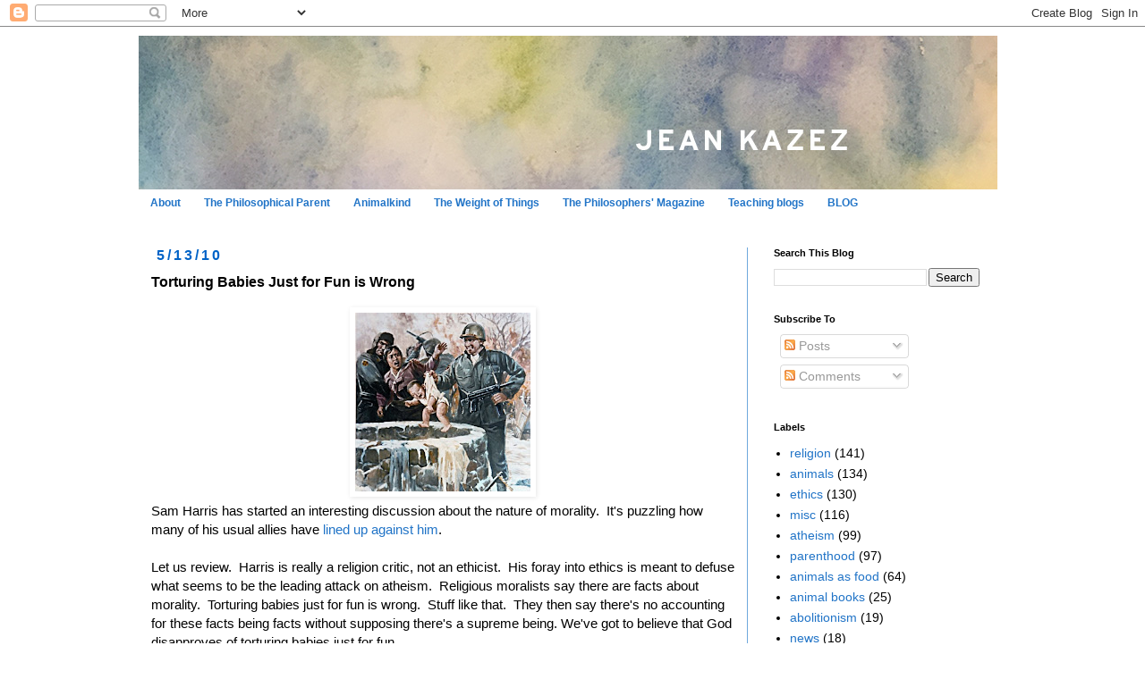

--- FILE ---
content_type: text/html; charset=UTF-8
request_url: https://kazez.blogspot.com/2010/05/torturing-babies-just-for-fun-is-wrong.html?showComment=1274121415747
body_size: 25508
content:
<!DOCTYPE html>
<html class='v2' dir='ltr' lang='en-US'>
<head>
<link href='https://www.blogger.com/static/v1/widgets/335934321-css_bundle_v2.css' rel='stylesheet' type='text/css'/>
<meta content='width=1100' name='viewport'/>
<meta content='text/html; charset=UTF-8' http-equiv='Content-Type'/>
<meta content='blogger' name='generator'/>
<link href='https://kazez.blogspot.com/favicon.ico' rel='icon' type='image/x-icon'/>
<link href='http://kazez.blogspot.com/2010/05/torturing-babies-just-for-fun-is-wrong.html' rel='canonical'/>
<link rel="alternate" type="application/atom+xml" title="   Jean Kazez - Atom" href="https://kazez.blogspot.com/feeds/posts/default" />
<link rel="alternate" type="application/rss+xml" title="   Jean Kazez - RSS" href="https://kazez.blogspot.com/feeds/posts/default?alt=rss" />
<link rel="service.post" type="application/atom+xml" title="   Jean Kazez - Atom" href="https://www.blogger.com/feeds/8310450667755637519/posts/default" />

<link rel="alternate" type="application/atom+xml" title="   Jean Kazez - Atom" href="https://kazez.blogspot.com/feeds/7135892006219491190/comments/default" />
<!--Can't find substitution for tag [blog.ieCssRetrofitLinks]-->
<link href='https://blogger.googleusercontent.com/img/b/R29vZ2xl/AVvXsEgsAx_h_hU7V8ZVXmFVX87Ikaz7SYbpkQ_8FMV2ejKj6W3fwYkt8DqkbCHV5tHhP8u_XfijyxDdxOgUp9o7ul6sgbsxnVOtSoQ7j-j2mjpwqunwZ1wB0-lI066R7mrpqjNrhDoU3JS3tiNu/s200/north-korean-art-1.jpg' rel='image_src'/>
<meta content='http://kazez.blogspot.com/2010/05/torturing-babies-just-for-fun-is-wrong.html' property='og:url'/>
<meta content='Torturing Babies Just for Fun is Wrong' property='og:title'/>
<meta content='Sam Harris has started an interesting discussion about the nature of morality.  It&#39;s puzzling how many of his usual allies have lined up aga...' property='og:description'/>
<meta content='https://blogger.googleusercontent.com/img/b/R29vZ2xl/AVvXsEgsAx_h_hU7V8ZVXmFVX87Ikaz7SYbpkQ_8FMV2ejKj6W3fwYkt8DqkbCHV5tHhP8u_XfijyxDdxOgUp9o7ul6sgbsxnVOtSoQ7j-j2mjpwqunwZ1wB0-lI066R7mrpqjNrhDoU3JS3tiNu/w1200-h630-p-k-no-nu/north-korean-art-1.jpg' property='og:image'/>
<title>   Jean Kazez: Torturing Babies Just for Fun is Wrong</title>
<style id='page-skin-1' type='text/css'><!--
/*
-----------------------------------------------
Blogger Template Style
Name:     Simple
Designer: Blogger
URL:      www.blogger.com
----------------------------------------------- */
/* Content
----------------------------------------------- */
body {
font: normal normal 14px Arial, Tahoma, Helvetica, FreeSans, sans-serif;
color: #000000;
background: #ffffff none repeat scroll top left;
padding: 0 0 0 0;
}
html body .region-inner {
min-width: 0;
max-width: 100%;
width: auto;
}
h2 {
font-size: 22px;
}
a:link {
text-decoration:none;
color: #2174c7;
}
a:visited {
text-decoration:none;
color: #2174c7;
}
a:hover {
text-decoration:underline;
color: #33aaff;
}
.body-fauxcolumn-outer .fauxcolumn-inner {
background: transparent none repeat scroll top left;
_background-image: none;
}
.body-fauxcolumn-outer .cap-top {
position: absolute;
z-index: 1;
height: 400px;
width: 100%;
}
.body-fauxcolumn-outer .cap-top .cap-left {
width: 100%;
background: transparent none repeat-x scroll top left;
_background-image: none;
}
.content-outer {
-moz-box-shadow: 0 0 0 rgba(0, 0, 0, .15);
-webkit-box-shadow: 0 0 0 rgba(0, 0, 0, .15);
-goog-ms-box-shadow: 0 0 0 #333333;
box-shadow: 0 0 0 rgba(0, 0, 0, .15);
margin-bottom: 1px;
}
.content-inner {
padding: 10px 40px;
}
.content-inner {
background-color: #ffffff;
}
/* Header
----------------------------------------------- */
.header-outer {
background: transparent none repeat-x scroll 0 -400px;
_background-image: none;
}
.Header h1 {
font: normal bold 30px Arial, Tahoma, Helvetica, FreeSans, sans-serif;
color: #ffffff;
text-shadow: 0 0 0 rgba(0, 0, 0, .2);
}
.Header h1 a {
color: #ffffff;
}
.Header .description {
font-size: 18px;
color: #000000;
}
.header-inner .Header .titlewrapper {
padding: 22px 0;
}
.header-inner .Header .descriptionwrapper {
padding: 0 0;
}
/* Tabs
----------------------------------------------- */
.tabs-inner .section:first-child {
border-top: 0 solid #ffffff;
}
.tabs-inner .section:first-child ul {
margin-top: -1px;
border-top: 1px solid #ffffff;
border-left: 1px solid #ffffff;
border-right: 1px solid #ffffff;
}
.tabs-inner .widget ul {
background: #ffffff none repeat-x scroll 0 -800px;
_background-image: none;
border-bottom: 1px solid #ffffff;
margin-top: 0;
margin-left: -30px;
margin-right: -30px;
}
.tabs-inner .widget li a {
display: inline-block;
padding: .6em 1em;
font: normal bold 12px Verdana, Geneva, sans-serif;
color: #2174c7;
border-left: 1px solid #ffffff;
border-right: 1px solid #ffffff;
}
.tabs-inner .widget li:first-child a {
border-left: none;
}
.tabs-inner .widget li.selected a, .tabs-inner .widget li a:hover {
color: #c72274;
background-color: #ffffff;
text-decoration: none;
}
/* Columns
----------------------------------------------- */
.main-outer {
border-top: 0 solid #6fa8dc;
}
.fauxcolumn-left-outer .fauxcolumn-inner {
border-right: 1px solid #6fa8dc;
}
.fauxcolumn-right-outer .fauxcolumn-inner {
border-left: 1px solid #6fa8dc;
}
/* Headings
----------------------------------------------- */
div.widget > h2,
div.widget h2.title {
margin: 0 0 1em 0;
font: normal bold 11px 'Trebuchet MS',Trebuchet,Verdana,sans-serif;
color: #000000;
}
/* Widgets
----------------------------------------------- */
.widget .zippy {
color: #999999;
text-shadow: 2px 2px 1px rgba(0, 0, 0, .1);
}
.widget .popular-posts ul {
list-style: none;
}
/* Posts
----------------------------------------------- */
h2.date-header {
font: normal bold 16px Arial, Tahoma, Helvetica, FreeSans, sans-serif;
}
.date-header span {
background-color: #ffffff;
color: #0063c7;
padding: 0.4em;
letter-spacing: 3px;
margin: inherit;
}
.main-inner {
padding-top: 35px;
padding-bottom: 65px;
}
.main-inner .column-center-inner {
padding: 0 0;
}
.main-inner .column-center-inner .section {
margin: 0 1em;
}
.post {
margin: 0 0 45px 0;
}
h3.post-title, .comments h4 {
font: normal bold 16px Arial, Tahoma, Helvetica, FreeSans, sans-serif;
margin: .75em 0 0;
}
.post-body {
font-size: 110%;
line-height: 1.4;
position: relative;
}
.post-body img, .post-body .tr-caption-container, .Profile img, .Image img,
.BlogList .item-thumbnail img {
padding: 2px;
background: #ffffff;
border: 1px solid #ffffff;
-moz-box-shadow: 1px 1px 5px rgba(0, 0, 0, .1);
-webkit-box-shadow: 1px 1px 5px rgba(0, 0, 0, .1);
box-shadow: 1px 1px 5px rgba(0, 0, 0, .1);
}
.post-body img, .post-body .tr-caption-container {
padding: 5px;
}
.post-body .tr-caption-container {
color: #000000;
}
.post-body .tr-caption-container img {
padding: 0;
background: transparent;
border: none;
-moz-box-shadow: 0 0 0 rgba(0, 0, 0, .1);
-webkit-box-shadow: 0 0 0 rgba(0, 0, 0, .1);
box-shadow: 0 0 0 rgba(0, 0, 0, .1);
}
.post-header {
margin: 0 0 1.5em;
line-height: 1.6;
font-size: 90%;
}
.post-footer {
margin: 20px -2px 0;
padding: 5px 10px;
color: #0063c7;
background-color: #eeeeee;
border-bottom: 1px solid #ffffff;
line-height: 1.6;
font-size: 90%;
}
#comments .comment-author {
padding-top: 1.5em;
border-top: 1px solid #6fa8dc;
background-position: 0 1.5em;
}
#comments .comment-author:first-child {
padding-top: 0;
border-top: none;
}
.avatar-image-container {
margin: .2em 0 0;
}
#comments .avatar-image-container img {
border: 1px solid #ffffff;
}
/* Comments
----------------------------------------------- */
.comments .comments-content .icon.blog-author {
background-repeat: no-repeat;
background-image: url([data-uri]);
}
.comments .comments-content .loadmore a {
border-top: 1px solid #999999;
border-bottom: 1px solid #999999;
}
.comments .comment-thread.inline-thread {
background-color: #eeeeee;
}
.comments .continue {
border-top: 2px solid #999999;
}
/* Accents
---------------------------------------------- */
.section-columns td.columns-cell {
border-left: 1px solid #6fa8dc;
}
.blog-pager {
background: transparent url(https://www.blogblog.com/1kt/simple/paging_dot.png) repeat-x scroll top center;
}
.blog-pager-older-link, .home-link,
.blog-pager-newer-link {
background-color: #ffffff;
padding: 5px;
}
.footer-outer {
border-top: 1px dashed #bbbbbb;
}
/* Mobile
----------------------------------------------- */
body.mobile  {
background-size: auto;
}
.mobile .body-fauxcolumn-outer {
background: transparent none repeat scroll top left;
}
.mobile .body-fauxcolumn-outer .cap-top {
background-size: 100% auto;
}
.mobile .content-outer {
-webkit-box-shadow: 0 0 3px rgba(0, 0, 0, .15);
box-shadow: 0 0 3px rgba(0, 0, 0, .15);
}
.mobile .tabs-inner .widget ul {
margin-left: 0;
margin-right: 0;
}
.mobile .post {
margin: 0;
}
.mobile .main-inner .column-center-inner .section {
margin: 0;
}
.mobile .date-header span {
padding: 0.1em 10px;
margin: 0 -10px;
}
.mobile h3.post-title {
margin: 0;
}
.mobile .blog-pager {
background: transparent none no-repeat scroll top center;
}
.mobile .footer-outer {
border-top: none;
}
.mobile .main-inner, .mobile .footer-inner {
background-color: #ffffff;
}
.mobile-index-contents {
color: #000000;
}
.mobile-link-button {
background-color: #2174c7;
}
.mobile-link-button a:link, .mobile-link-button a:visited {
color: #c72274;
}
.mobile .tabs-inner .section:first-child {
border-top: none;
}
.mobile .tabs-inner .PageList .widget-content {
background-color: #ffffff;
color: #c72274;
border-top: 1px solid #ffffff;
border-bottom: 1px solid #ffffff;
}
.mobile .tabs-inner .PageList .widget-content .pagelist-arrow {
border-left: 1px solid #ffffff;
}
#header-inner {background-position: right !important; width: 100% !important;}
--></style>
<style id='template-skin-1' type='text/css'><!--
body {
min-width: 1050px;
}
.content-outer, .content-fauxcolumn-outer, .region-inner {
min-width: 1050px;
max-width: 1050px;
_width: 1050px;
}
.main-inner .columns {
padding-left: 0px;
padding-right: 290px;
}
.main-inner .fauxcolumn-center-outer {
left: 0px;
right: 290px;
/* IE6 does not respect left and right together */
_width: expression(this.parentNode.offsetWidth -
parseInt("0px") -
parseInt("290px") + 'px');
}
.main-inner .fauxcolumn-left-outer {
width: 0px;
}
.main-inner .fauxcolumn-right-outer {
width: 290px;
}
.main-inner .column-left-outer {
width: 0px;
right: 100%;
margin-left: -0px;
}
.main-inner .column-right-outer {
width: 290px;
margin-right: -290px;
}
#layout {
min-width: 0;
}
#layout .content-outer {
min-width: 0;
width: 800px;
}
#layout .region-inner {
min-width: 0;
width: auto;
}
body#layout div.add_widget {
padding: 8px;
}
body#layout div.add_widget a {
margin-left: 32px;
}
--></style>
<link href='https://www.blogger.com/dyn-css/authorization.css?targetBlogID=8310450667755637519&amp;zx=72a3acf6-934d-4746-ba16-1db327a9bf1f' media='none' onload='if(media!=&#39;all&#39;)media=&#39;all&#39;' rel='stylesheet'/><noscript><link href='https://www.blogger.com/dyn-css/authorization.css?targetBlogID=8310450667755637519&amp;zx=72a3acf6-934d-4746-ba16-1db327a9bf1f' rel='stylesheet'/></noscript>
<meta name='google-adsense-platform-account' content='ca-host-pub-1556223355139109'/>
<meta name='google-adsense-platform-domain' content='blogspot.com'/>

</head>
<body class='loading variant-simplysimple'>
<div class='navbar section' id='navbar' name='Navbar'><div class='widget Navbar' data-version='1' id='Navbar1'><script type="text/javascript">
    function setAttributeOnload(object, attribute, val) {
      if(window.addEventListener) {
        window.addEventListener('load',
          function(){ object[attribute] = val; }, false);
      } else {
        window.attachEvent('onload', function(){ object[attribute] = val; });
      }
    }
  </script>
<div id="navbar-iframe-container"></div>
<script type="text/javascript" src="https://apis.google.com/js/platform.js"></script>
<script type="text/javascript">
      gapi.load("gapi.iframes:gapi.iframes.style.bubble", function() {
        if (gapi.iframes && gapi.iframes.getContext) {
          gapi.iframes.getContext().openChild({
              url: 'https://www.blogger.com/navbar/8310450667755637519?po\x3d7135892006219491190\x26origin\x3dhttps://kazez.blogspot.com',
              where: document.getElementById("navbar-iframe-container"),
              id: "navbar-iframe"
          });
        }
      });
    </script><script type="text/javascript">
(function() {
var script = document.createElement('script');
script.type = 'text/javascript';
script.src = '//pagead2.googlesyndication.com/pagead/js/google_top_exp.js';
var head = document.getElementsByTagName('head')[0];
if (head) {
head.appendChild(script);
}})();
</script>
</div></div>
<div class='body-fauxcolumns'>
<div class='fauxcolumn-outer body-fauxcolumn-outer'>
<div class='cap-top'>
<div class='cap-left'></div>
<div class='cap-right'></div>
</div>
<div class='fauxborder-left'>
<div class='fauxborder-right'></div>
<div class='fauxcolumn-inner'>
</div>
</div>
<div class='cap-bottom'>
<div class='cap-left'></div>
<div class='cap-right'></div>
</div>
</div>
</div>
<div class='content'>
<div class='content-fauxcolumns'>
<div class='fauxcolumn-outer content-fauxcolumn-outer'>
<div class='cap-top'>
<div class='cap-left'></div>
<div class='cap-right'></div>
</div>
<div class='fauxborder-left'>
<div class='fauxborder-right'></div>
<div class='fauxcolumn-inner'>
</div>
</div>
<div class='cap-bottom'>
<div class='cap-left'></div>
<div class='cap-right'></div>
</div>
</div>
</div>
<div class='content-outer'>
<div class='content-cap-top cap-top'>
<div class='cap-left'></div>
<div class='cap-right'></div>
</div>
<div class='fauxborder-left content-fauxborder-left'>
<div class='fauxborder-right content-fauxborder-right'></div>
<div class='content-inner'>
<header>
<div class='header-outer'>
<div class='header-cap-top cap-top'>
<div class='cap-left'></div>
<div class='cap-right'></div>
</div>
<div class='fauxborder-left header-fauxborder-left'>
<div class='fauxborder-right header-fauxborder-right'></div>
<div class='region-inner header-inner'>
<div class='header section' id='header' name='Header'><div class='widget Header' data-version='1' id='Header1'>
<div id='header-inner'>
<a href='https://kazez.blogspot.com/' style='display: block'>
<img alt='   Jean Kazez' height='173px; ' id='Header1_headerimg' src='https://blogger.googleusercontent.com/img/b/R29vZ2xl/AVvXsEi8FdIwe_yFIidIs8RWMqas6_FrF_5U4-02UAK2LkLrZlDJwVIls86WgBK7SRHDjwaPq9yKCB7QMRaPyTPjs2jrHE19t_hkxhKDtyv6ohl7s0XHD0sv7gIlWNLYwHOrJscuCaO-ZvggdKga/s1600/banner4.jpg' style='display: block' width='960px; '/>
</a>
</div>
</div></div>
</div>
</div>
<div class='header-cap-bottom cap-bottom'>
<div class='cap-left'></div>
<div class='cap-right'></div>
</div>
</div>
</header>
<div class='tabs-outer'>
<div class='tabs-cap-top cap-top'>
<div class='cap-left'></div>
<div class='cap-right'></div>
</div>
<div class='fauxborder-left tabs-fauxborder-left'>
<div class='fauxborder-right tabs-fauxborder-right'></div>
<div class='region-inner tabs-inner'>
<div class='tabs section' id='crosscol' name='Cross-Column'><div class='widget PageList' data-version='1' id='PageList1'>
<h2>Pages</h2>
<div class='widget-content'>
<ul>
<li>
<a href='https://kazez.blogspot.com/p/about.html'>About</a>
</li>
<li>
<a href='https://kazez.blogspot.com/p/the-philosophical-parent-new.html'>The Philosophical Parent</a>
</li>
<li>
<a href='https://kazez.blogspot.com/p/animalkind.html'>Animalkind</a>
</li>
<li>
<a href='https://kazez.blogspot.com/p/the-weight-of-things.html'>The Weight of Things</a>
</li>
<li>
<a href='https://kazez.blogspot.com/p/other.html'>The Philosophers' Magazine</a>
</li>
<li>
<a href='https://kazez.blogspot.com/p/teaching-blogs.html'>Teaching blogs</a>
</li>
<li>
<a href='https://kazez.blogspot.com/'>BLOG</a>
</li>
</ul>
<div class='clear'></div>
</div>
</div></div>
<div class='tabs no-items section' id='crosscol-overflow' name='Cross-Column 2'></div>
</div>
</div>
<div class='tabs-cap-bottom cap-bottom'>
<div class='cap-left'></div>
<div class='cap-right'></div>
</div>
</div>
<div class='main-outer'>
<div class='main-cap-top cap-top'>
<div class='cap-left'></div>
<div class='cap-right'></div>
</div>
<div class='fauxborder-left main-fauxborder-left'>
<div class='fauxborder-right main-fauxborder-right'></div>
<div class='region-inner main-inner'>
<div class='columns fauxcolumns'>
<div class='fauxcolumn-outer fauxcolumn-center-outer'>
<div class='cap-top'>
<div class='cap-left'></div>
<div class='cap-right'></div>
</div>
<div class='fauxborder-left'>
<div class='fauxborder-right'></div>
<div class='fauxcolumn-inner'>
</div>
</div>
<div class='cap-bottom'>
<div class='cap-left'></div>
<div class='cap-right'></div>
</div>
</div>
<div class='fauxcolumn-outer fauxcolumn-left-outer'>
<div class='cap-top'>
<div class='cap-left'></div>
<div class='cap-right'></div>
</div>
<div class='fauxborder-left'>
<div class='fauxborder-right'></div>
<div class='fauxcolumn-inner'>
</div>
</div>
<div class='cap-bottom'>
<div class='cap-left'></div>
<div class='cap-right'></div>
</div>
</div>
<div class='fauxcolumn-outer fauxcolumn-right-outer'>
<div class='cap-top'>
<div class='cap-left'></div>
<div class='cap-right'></div>
</div>
<div class='fauxborder-left'>
<div class='fauxborder-right'></div>
<div class='fauxcolumn-inner'>
</div>
</div>
<div class='cap-bottom'>
<div class='cap-left'></div>
<div class='cap-right'></div>
</div>
</div>
<!-- corrects IE6 width calculation -->
<div class='columns-inner'>
<div class='column-center-outer'>
<div class='column-center-inner'>
<div class='main section' id='main' name='Main'><div class='widget Blog' data-version='1' id='Blog1'>
<div class='blog-posts hfeed'>

          <div class="date-outer">
        
<h2 class='date-header'><span>5/13/10</span></h2>

          <div class="date-posts">
        
<div class='post-outer'>
<div class='post hentry uncustomized-post-template' itemprop='blogPost' itemscope='itemscope' itemtype='http://schema.org/BlogPosting'>
<meta content='https://blogger.googleusercontent.com/img/b/R29vZ2xl/AVvXsEgsAx_h_hU7V8ZVXmFVX87Ikaz7SYbpkQ_8FMV2ejKj6W3fwYkt8DqkbCHV5tHhP8u_XfijyxDdxOgUp9o7ul6sgbsxnVOtSoQ7j-j2mjpwqunwZ1wB0-lI066R7mrpqjNrhDoU3JS3tiNu/s200/north-korean-art-1.jpg' itemprop='image_url'/>
<meta content='8310450667755637519' itemprop='blogId'/>
<meta content='7135892006219491190' itemprop='postId'/>
<a name='7135892006219491190'></a>
<h3 class='post-title entry-title' itemprop='name'>
Torturing Babies Just for Fun is Wrong
</h3>
<div class='post-header'>
<div class='post-header-line-1'></div>
</div>
<div class='post-body entry-content' id='post-body-7135892006219491190' itemprop='description articleBody'>
<div class="separator" style="clear: both; text-align: center;"><a href="https://blogger.googleusercontent.com/img/b/R29vZ2xl/AVvXsEgsAx_h_hU7V8ZVXmFVX87Ikaz7SYbpkQ_8FMV2ejKj6W3fwYkt8DqkbCHV5tHhP8u_XfijyxDdxOgUp9o7ul6sgbsxnVOtSoQ7j-j2mjpwqunwZ1wB0-lI066R7mrpqjNrhDoU3JS3tiNu/s1600/north-korean-art-1.jpg" imageanchor="1" style="margin-left: 1em; margin-right: 1em;"><img border="0" height="200" src="https://blogger.googleusercontent.com/img/b/R29vZ2xl/AVvXsEgsAx_h_hU7V8ZVXmFVX87Ikaz7SYbpkQ_8FMV2ejKj6W3fwYkt8DqkbCHV5tHhP8u_XfijyxDdxOgUp9o7ul6sgbsxnVOtSoQ7j-j2mjpwqunwZ1wB0-lI066R7mrpqjNrhDoU3JS3tiNu/s200/north-korean-art-1.jpg" width="196" /></a></div>Sam Harris has started an interesting discussion about the nature of morality.&nbsp; It's puzzling how many of his usual allies have <a href="http://www.huffingtonpost.com/sam-harris/a-science-of-morality_b_567185.html">lined up against him</a>.&nbsp;&nbsp; <br />
<br />
Let us review.&nbsp; Harris is really a religion critic, not an ethicist.&nbsp; His foray into ethics is meant to defuse what seems to be the leading attack on atheism.&nbsp; Religious moralists say there are facts about morality.&nbsp; Torturing babies just for fun is wrong.&nbsp; Stuff like that.&nbsp; They then say there's no accounting for these facts being facts without supposing there's a supreme being. We've got to believe that God disapproves of torturing babies just for fun.<br />
<br />
Harris's move is to attempt to do what the religious moralists think cannot be done:&nbsp; account for moral facts without supposing there's a supreme being.&nbsp; <br />
<br />
It surprises me that Harris's co-non-religionists are taking him to task for this.&nbsp; In terms of addressing the religious moralist, what would they have him say?&nbsp; That there really aren't any facts about morality? That torturing babies for fun isn't <i>really </i>wrong?&nbsp; What a public relations disaster!<br />
<br />
Strategically speaking, Harris is entirely right to embrace moral realism, and attempt an explanation in non-religious terms.&nbsp; Furthermore, it shouldn't be though that he's embracing something naive or preposterous. In a <a href="http://philpapers.org/surveys/results.pl">recent survey of the opinions of philosophers</a>--folks who know the arguments for and against moral realism well--the majority count themselves realists! In other words, they agree with Harris that it's a <i>fact </i>that torturing babies just for fun is wrong.<br />
<br />
<div class="separator" style="clear: both; text-align: center;"><a href="https://blogger.googleusercontent.com/img/b/R29vZ2xl/AVvXsEgpxIqowjcZfQuVQEHqbLxNCfkn5AQuKdRour_Ju4TOkHIKvwbp2-D0g1Rl_0WQWMhjau9F97_Wqr6Ui8Lv3u0G_NUO1JoWrLdKS5xtSpgwI18Z1DK9qy1vSlC2jp-lR1adsFQnSU3z9vjh/s1600/Picture+6.png" imageanchor="1" style="margin-left: 1em; margin-right: 1em;"><img border="0" src="https://blogger.googleusercontent.com/img/b/R29vZ2xl/AVvXsEgpxIqowjcZfQuVQEHqbLxNCfkn5AQuKdRour_Ju4TOkHIKvwbp2-D0g1Rl_0WQWMhjau9F97_Wqr6Ui8Lv3u0G_NUO1JoWrLdKS5xtSpgwI18Z1DK9qy1vSlC2jp-lR1adsFQnSU3z9vjh/s320/Picture+6.png" /></a></div><br />
So: Harris is taking the right position on realism vs. anti-realism, strategically speaking; and there's nothing naive or outrageous about his position.&nbsp; Now let's consider the arguments for a moment.<br />
<br />
One thing folks are throwing at him is the <a href="http://www.butterfliesandwheels.org/2010/brave-new-world/">sheer fact of moral disagreement</a>. Does that undermine the case for moral realism?&nbsp; Surely not.&nbsp; Moral disagreements involve arguments. One side may be giving terrible arguments and the other good arguments.&nbsp; So reason may be on one side, not on the other.&nbsp; In light of that, it would be silly to throw up your hands and say "no fact of the matter!" simply in virtue of there being disagreement.<br />
<br />
Another worry is that <a href="http://www.butterfliesandwheels.org/2010/if-natural-compassion/">moral facts wouldn't be motivating</a>, if they did exist.&nbsp; Bad guys can encounter the "fact" that it's wrong to torture babies just for fun, and start torturing babies.&nbsp; To which the right answer is: so what?&nbsp; The complete story about morality is not about the facts alone. It's also about moral psychology. It deals with how we come to know the facts, how they do or don't motivate us, the virtues and vices, etc.&nbsp; <br />
<br />
Harris is strategically right in adopting realism, not at all naive, and quite capable of responding to basic criticism.&nbsp; Must I then be on board with everything he says?&nbsp; Not necessarily.&nbsp; The rest of what he says is about the exact nature of moral facts. He says they are "scientific facts."&nbsp; At the very minimum, that means they are natural.&nbsp; The fact that torturing babies just for fun is wrong <i>is </i>the fact that doing this causes...something or other. (Details to come in Harris's book.)&nbsp; <br />
<br />
Beyond that, he might be saying that moral facts are discoverable using scientific methods, but I hope he's not saying that, because it's implausible.&nbsp; Some of the discovery of these facts is in the hands of ethicists and other reflective people.&nbsp; <br />
<br />
My mind is not made up about the idea that moral facts are scientific facts, but I lean toward moral realism.&nbsp; It's strategically the right thing for Harris to defend, not at all a naive or outrageous position, and holds up at least under the sorts of attacks I've been reading lately.
<div style='clear: both;'></div>
</div>
<div class='post-footer'>
<div class='post-footer-line post-footer-line-1'>
<span class='post-author vcard'>
</span>
<span class='post-timestamp'>
</span>
<span class='post-comment-link'>
</span>
<span class='post-icons'>
<span class='item-control blog-admin pid-2082976017'>
<a href='https://www.blogger.com/post-edit.g?blogID=8310450667755637519&postID=7135892006219491190&from=pencil' title='Edit Post'>
<img alt='' class='icon-action' height='18' src='https://resources.blogblog.com/img/icon18_edit_allbkg.gif' width='18'/>
</a>
</span>
</span>
<div class='post-share-buttons goog-inline-block'>
</div>
</div>
<div class='post-footer-line post-footer-line-2'>
<span class='post-labels'>
Labels:
<a href='https://kazez.blogspot.com/search/label/ethics' rel='tag'>ethics</a>,
<a href='https://kazez.blogspot.com/search/label/Sam%20Harris' rel='tag'>Sam Harris</a>
</span>
</div>
<div class='post-footer-line post-footer-line-3'>
<span class='post-location'>
</span>
</div>
</div>
</div>
<div class='comments' id='comments'>
<a name='comments'></a>
<h4>24 comments:</h4>
<div id='Blog1_comments-block-wrapper'>
<dl class='' id='comments-block'>
<dt class='comment-author anon-comment-icon' id='c6852235457486017232'>
<a name='c6852235457486017232'></a>
Faust
said...
</dt>
<dd class='comment-body' id='Blog1_cmt-6852235457486017232'>
<p>
It&#39;s always nice to be able to quote some stats and say: hey look! Majority says X! Of course you aren&#39;t arguing the majority is correct by virtue of their majority, but simply that the idea is not fringe. But I&#39;m not sure what help that is particularly. I don&#39;t think anyone is saying Harris is plying a fringe idea here. And really quoting majority stats is not much more than an argument from authority. There are other ways to play that game. As Harris notes in his book (EOF): <br /><br />&quot;Intellectuals as diverse as H.G Wells, Albert Einstein, Carl Jung, Max Planck, Freeman Dyson, and Stephen Jay Gould have declared the war between reason and faith to be long over.&quot; <br /><br />And may I add after my reading last night, Martin Luther King as well. Of course none of these guys were metaethicists. If only! We could have avoided so much confusion.<br /><br />All of these authors (well maybe not Dyson, I haven&#8217;t read him) have argued for variants of NOMA (though of course Gould didn&#39;t coin that term until recently) and NOMA is basically just a clumsy IS/OUGHT argument (I say clumsy because it conflates religion with ethics). <br /><br />I think the link to Singers discussion of the is/ought divide posted in an earlier thread by another commenter is helpful, but in my view it simply supports the position I would take: the question of whether or not morality is &#8220;objective&#8221; depends 100% on criteria. This is both true of the criteria you use to establish what &quot;morality&quot; MEANS both in general, and then, assuming one chooses  &#8220;descriptivism&#8221; what criteria one uses under that attempt to provide a definitive description (typically some variant of pleasure/pain). <br /><br />But I have never been brought around to understanding how these criteria are supposed to be picked out &#8220;a priori&#8221; as it were. I agree with Singer that the central question is the fact/action divide. I DO think it is <i>&#8220;clear that the issue that really matters, that is of practical significance, is how statements of fact are connected with reasons for acting, and not how statements of fact are connected with moral judgments.</i><br /><br />But I do not think there will be any final convergence on &#8220;reasons for acting,&#8221; because I do not think that the facts produce the reasons: rather reasons USE facts, just as much as facts PRODUCE reasons.
</p>
</dd>
<dd class='comment-footer'>
<span class='comment-timestamp'>
<a href='https://kazez.blogspot.com/2010/05/torturing-babies-just-for-fun-is-wrong.html?showComment=1273765493393#c6852235457486017232' title='comment permalink'>
May 13, 2010 at 10:44&#8239;AM
</a>
<span class='item-control blog-admin pid-1734881104'>
<a class='comment-delete' href='https://www.blogger.com/comment/delete/8310450667755637519/6852235457486017232' title='Delete Comment'>
<img src='https://resources.blogblog.com/img/icon_delete13.gif'/>
</a>
</span>
</span>
</dd>
<dt class='comment-author blog-author blogger-comment-icon' id='c5245406906233438848'>
<a name='c5245406906233438848'></a>
<a href='https://www.blogger.com/profile/00592593002719828153' rel='nofollow'>Jean Kazez</a>
said...
</dt>
<dd class='comment-body' id='Blog1_cmt-5245406906233438848'>
<p>
What I am saying is that the critics are failing to see that Harris stance is exactly what it needs to be, to counter the religious moralists. PLUS--it&#39;s perfectly respectable. The discussion I&#39;ve read at various blogs makes it appear that people think Harris has really gone out on a limb. Hardly!  The survey is relevant to showing that.  If the majority of &quot;professionals&quot; on this subject agree with Harris, he hasn&#39;t gone out on any limb.<br /><br />I&#39;m reading the Singer article recommended by &quot;anonymous&quot;. That was helpful...
</p>
</dd>
<dd class='comment-footer'>
<span class='comment-timestamp'>
<a href='https://kazez.blogspot.com/2010/05/torturing-babies-just-for-fun-is-wrong.html?showComment=1273768993467#c5245406906233438848' title='comment permalink'>
May 13, 2010 at 11:43&#8239;AM
</a>
<span class='item-control blog-admin pid-2082976017'>
<a class='comment-delete' href='https://www.blogger.com/comment/delete/8310450667755637519/5245406906233438848' title='Delete Comment'>
<img src='https://resources.blogblog.com/img/icon_delete13.gif'/>
</a>
</span>
</span>
</dd>
<dt class='comment-author anon-comment-icon' id='c1121418733697246854'>
<a name='c1121418733697246854'></a>
Faust
said...
</dt>
<dd class='comment-body' id='Blog1_cmt-1121418733697246854'>
<p>
Well it depends on who the target of this barrage is. Who is he trying to convince? <br /><br />I think a lot of people see him going down the path of more or less explicit scientism, and they associate that with eugenics etc. <br /><br />Anyway, we shall see, but I predict this will only narrow the appeal of Harris.
</p>
</dd>
<dd class='comment-footer'>
<span class='comment-timestamp'>
<a href='https://kazez.blogspot.com/2010/05/torturing-babies-just-for-fun-is-wrong.html?showComment=1273772494055#c1121418733697246854' title='comment permalink'>
May 13, 2010 at 12:41&#8239;PM
</a>
<span class='item-control blog-admin pid-1734881104'>
<a class='comment-delete' href='https://www.blogger.com/comment/delete/8310450667755637519/1121418733697246854' title='Delete Comment'>
<img src='https://resources.blogblog.com/img/icon_delete13.gif'/>
</a>
</span>
</span>
</dd>
<dt class='comment-author anon-comment-icon' id='c4027403415722664629'>
<a name='c4027403415722664629'></a>
Jean Kazez
said...
</dt>
<dd class='comment-body' id='Blog1_cmt-4027403415722664629'>
<p>
I would think that the target audience is the religious moralist--the person who thinks there are moral facts, and that thus, there must also be a supreme being.  He is also trying to convince his co-non-religionists, so they will be armed with good arguments against those people.<br /><br />I find it really odd that people are associating his view with all sorts of evils like eugenics or Stalin or (dare I say) Brave New World.  In the ethics business, Harris&#39;s allies are not the least bit for grotesque totalitarian schemes, but for doing something about the limited lives of women in Muslim countries, alleviating extreme poverty, etc. People who think ethics is about promoting human and animal wellbeing are the GOOD GUYS!
</p>
</dd>
<dd class='comment-footer'>
<span class='comment-timestamp'>
<a href='https://kazez.blogspot.com/2010/05/torturing-babies-just-for-fun-is-wrong.html?showComment=1273773217536#c4027403415722664629' title='comment permalink'>
May 13, 2010 at 12:53&#8239;PM
</a>
<span class='item-control blog-admin pid-1734881104'>
<a class='comment-delete' href='https://www.blogger.com/comment/delete/8310450667755637519/4027403415722664629' title='Delete Comment'>
<img src='https://resources.blogblog.com/img/icon_delete13.gif'/>
</a>
</span>
</span>
</dd>
<dt class='comment-author anon-comment-icon' id='c1236199333792736573'>
<a name='c1236199333792736573'></a>
chigio
said...
</dt>
<dd class='comment-body' id='Blog1_cmt-1236199333792736573'>
<p>
(I&#39;m the anonymous that posted the link to Singer&#39;s article).<br /><br />Harris chose a very difficult way to defend atheism, if that&#39;s really all he wanted to do.<br /><br />I always found Popper&#39;s words very convincing: <br /><br />(The Open Society and Its Enemies, I, pg. 73):<br />&quot;we may perhaps discern two main tendencies which stand in the way of adopting a critical dualism. The first is a general tendency towards monism, that is to say, towards the reduction of norms to facts. The second lies deeper, and it possibly forms the background of the first. It is based upon our fear of admitting to ourselves that the responsibility for our ethical decisions is entirely ours and cannot be shifted to anybody else; neither to God, nor to nature, nor to society, nor to history. All these ethical theories attempt to find somebody, or perhaps some argument, to take the burden from us. But we cannot shirk this responsibility. whatever authority we may accept, it is we who accept it. We only deceive ourselves if we do not realize this simple point&quot;.<br /><br />I think there&#39;s no way to escape from this, and religious people are in no better position than atheists. That would have a been a much better strategy, in my humble opinion ...
</p>
</dd>
<dd class='comment-footer'>
<span class='comment-timestamp'>
<a href='https://kazez.blogspot.com/2010/05/torturing-babies-just-for-fun-is-wrong.html?showComment=1273786916737#c1236199333792736573' title='comment permalink'>
May 13, 2010 at 4:41&#8239;PM
</a>
<span class='item-control blog-admin pid-1734881104'>
<a class='comment-delete' href='https://www.blogger.com/comment/delete/8310450667755637519/1236199333792736573' title='Delete Comment'>
<img src='https://resources.blogblog.com/img/icon_delete13.gif'/>
</a>
</span>
</span>
</dd>
<dt class='comment-author blogger-comment-icon' id='c6993948193928121736'>
<a name='c6993948193928121736'></a>
<a href='https://www.blogger.com/profile/17448905469871566228' rel='nofollow'>s.  wallerstein</a>
said...
</dt>
<dd class='comment-body' id='Blog1_cmt-6993948193928121736'>
<p>
If you don&#39;t accept Harris&#39;s idea that moral facts are scientific facts,  what kind of facts are moral facts?    Can they be discovered empirically,  can they be verified,  can they be falsified?    How can I know what moral affirmations (x is bad) is a fact,  if they are not scientific facts.   It seems that the existence of moral facts,  if they are not scientific facts (and I doubt that they are) is as dubious as the existence of God.    Everyone would agree that torturing babies for fun is wrong, of course,  but 40 years ago very few believed that animal suffering is wrong and 50 years ago most everyone believed that homosexuality is wrong.    Were our fathers so ignorant of moral facts or has the consensus of enlightened people about what is right and wrong changed in the last 40 or 50 years?     Enlightened people are precisely those who can give good reasons for or justify why they believe that animal suffering is wrong or that homophobia is wrong,   but those reasons are not facts but based on assumptions about how the world should be.   By the way,   if there are moral facts,   what evidence is there that we know them?    If there are moral facts,  what evidence is there that we are not as ignorant about them as slave-owners?
</p>
</dd>
<dd class='comment-footer'>
<span class='comment-timestamp'>
<a href='https://kazez.blogspot.com/2010/05/torturing-babies-just-for-fun-is-wrong.html?showComment=1273788020758#c6993948193928121736' title='comment permalink'>
May 13, 2010 at 5:00&#8239;PM
</a>
<span class='item-control blog-admin pid-1157390291'>
<a class='comment-delete' href='https://www.blogger.com/comment/delete/8310450667755637519/6993948193928121736' title='Delete Comment'>
<img src='https://resources.blogblog.com/img/icon_delete13.gif'/>
</a>
</span>
</span>
</dd>
<dt class='comment-author blog-author blogger-comment-icon' id='c4317103382255822255'>
<a name='c4317103382255822255'></a>
<a href='https://www.blogger.com/profile/00592593002719828153' rel='nofollow'>Jean Kazez</a>
said...
</dt>
<dd class='comment-body' id='Blog1_cmt-4317103382255822255'>
<p>
chigio, I think Harris is not so much arguing for atheism, which you could do in lots of ways, as doing battle with a specific group of people--those who think we need religion to back up morality.  Like Harris, I&#39;m not satisfied with the idea that each person is some sort of absolute authority where ethics is concerned. That&#39;s what that passage implies.<br /><br />Amos, If you listen to people debate a moral issue, you hear lots of argumentation. Some reasons are better than others.  Over time, some ideas get thrown out, others become widely accepted. None of that process looks to me like science--people aren&#39;t going into labs or doing experiments.  It&#39;s also not religion--people aren&#39;t trying to read God&#39;s mind, or what not. Over time, we start to see that slavery really is wrong. We become apprised of the fact about that. It&#39;s a normative fact.  It&#39;s not built into the basic idea of moral realism that normative facts are equivalent to or derivable from any empirical facts.  Maybe they are, but maybe not.
</p>
</dd>
<dd class='comment-footer'>
<span class='comment-timestamp'>
<a href='https://kazez.blogspot.com/2010/05/torturing-babies-just-for-fun-is-wrong.html?showComment=1273792972283#c4317103382255822255' title='comment permalink'>
May 13, 2010 at 6:22&#8239;PM
</a>
<span class='item-control blog-admin pid-2082976017'>
<a class='comment-delete' href='https://www.blogger.com/comment/delete/8310450667755637519/4317103382255822255' title='Delete Comment'>
<img src='https://resources.blogblog.com/img/icon_delete13.gif'/>
</a>
</span>
</span>
</dd>
<dt class='comment-author blogger-comment-icon' id='c3845035745388610419'>
<a name='c3845035745388610419'></a>
<a href='https://www.blogger.com/profile/17448905469871566228' rel='nofollow'>s.  wallerstein</a>
said...
</dt>
<dd class='comment-body' id='Blog1_cmt-3845035745388610419'>
<p>
Thanks Jean.   Could I ask you a favor?    Could you explain in terms that a curious, but ignorant 16 year-old (or 64 year-old) can understand what is a normative fact and how one verifies or discovers what are normative facts?    If by normative fact,  you mean a normative proposition that all reasonable people at any given moment agree upon,  then I agree that there are normative facts,   but I suspect that you mean something more than that.
</p>
</dd>
<dd class='comment-footer'>
<span class='comment-timestamp'>
<a href='https://kazez.blogspot.com/2010/05/torturing-babies-just-for-fun-is-wrong.html?showComment=1273800354432#c3845035745388610419' title='comment permalink'>
May 13, 2010 at 8:25&#8239;PM
</a>
<span class='item-control blog-admin pid-1157390291'>
<a class='comment-delete' href='https://www.blogger.com/comment/delete/8310450667755637519/3845035745388610419' title='Delete Comment'>
<img src='https://resources.blogblog.com/img/icon_delete13.gif'/>
</a>
</span>
</span>
</dd>
<dt class='comment-author anon-comment-icon' id='c6457363210986569729'>
<a name='c6457363210986569729'></a>
chigio
said...
</dt>
<dd class='comment-body' id='Blog1_cmt-6457363210986569729'>
<p>
@Jean: I think that Popper&#39;s line of reasoning shows that religious people are not better off. We say that a moral authority is good if the actions it prescribes are good. Not the other way around. And that leaves the question &quot;what actions are good&quot; still open. I think it&#39;s a very clear, and very old, logical problem, which cannot be solved by a simple appeal to authority. To me, that seems the most convincing (and simplest) defense against religious based morality.<br /><br />And I don&#39;t think that Popper says that we are our own ultimate moral authority. There might be some &quot;external&quot; moral authority, but each of us must take the responsibility of accepting it.
</p>
</dd>
<dd class='comment-footer'>
<span class='comment-timestamp'>
<a href='https://kazez.blogspot.com/2010/05/torturing-babies-just-for-fun-is-wrong.html?showComment=1273837657453#c6457363210986569729' title='comment permalink'>
May 14, 2010 at 6:47&#8239;AM
</a>
<span class='item-control blog-admin pid-1734881104'>
<a class='comment-delete' href='https://www.blogger.com/comment/delete/8310450667755637519/6457363210986569729' title='Delete Comment'>
<img src='https://resources.blogblog.com/img/icon_delete13.gif'/>
</a>
</span>
</span>
</dd>
<dt class='comment-author blog-author blogger-comment-icon' id='c5248390931336124125'>
<a name='c5248390931336124125'></a>
<a href='https://www.blogger.com/profile/00592593002719828153' rel='nofollow'>Jean Kazez</a>
said...
</dt>
<dd class='comment-body' id='Blog1_cmt-5248390931336124125'>
<p>
Amos--Nuthin tricky here.  It&#39;s a fact that torturing babies just for fun is wrong.  It&#39;s a fact that slavery is wrong. Moral realists think that people come to realize these facts as a result of experience, debate, reflection, etc.  They are not invented or created through agreement, they are discovered. <br /><br />The next question is: what kind of facts are moral facts? Now moral realists can disagree and say all sorts of profound and puzzling things.  Maybe it&#39;s an irreducible fact that torturing babies just for fun is wrong--there&#39;s no saying more about what makes it a fact. <br /><br />Maybe it&#39;s a natural fact, like the fact that torturing babies just for fun doesn&#39;t maximize total happiness.  Maybe it&#39;s some other natural fact (there are lots of possibilities), like the fact that human beings don&#39;t flourish when they&#39;re torturing babies just for fun.<br /><br />chigio--I get the appeal of that view (it&#39;s very much like Sartre&#39;s in his famous article &quot;Existentialism is a Humanism&quot;), just can&#39;t sign on the dotted line because it strikes me there are no two ways about it--torturing babies just for fun really is wrong.  Any individual or group that chooses to think differently is ignorant, not just making a different choice.
</p>
</dd>
<dd class='comment-footer'>
<span class='comment-timestamp'>
<a href='https://kazez.blogspot.com/2010/05/torturing-babies-just-for-fun-is-wrong.html?showComment=1273846041887#c5248390931336124125' title='comment permalink'>
May 14, 2010 at 9:07&#8239;AM
</a>
<span class='item-control blog-admin pid-2082976017'>
<a class='comment-delete' href='https://www.blogger.com/comment/delete/8310450667755637519/5248390931336124125' title='Delete Comment'>
<img src='https://resources.blogblog.com/img/icon_delete13.gif'/>
</a>
</span>
</span>
</dd>
<dt class='comment-author anon-comment-icon' id='c4112528750707274450'>
<a name='c4112528750707274450'></a>
Faust
said...
</dt>
<dd class='comment-body' id='Blog1_cmt-4112528750707274450'>
<p>
In EOF Harris writes: <i>&#8221;There is every reason to believe that sustained to believe that sustained inquiry in the moral sphere will force convergence of our various belief systems in the way that it has in every other science&#8212;that is, among those who are adequate to the task.&#8221;</i><br /><br />He believes this project is important because:<br /><br /><i>&quot;&#8230;the belief that some worldviews really are better than others taps a different set of intellectual and moral resources. These are resources we will desperately need if we are to oppose, and ultimately unseat, the regnant ignorance and tribalism of world.&#8221;</i><br /><br />So to be clear: Harris believes that there will be some group of people who are &#8220;adequate to the task,&#8221; of articulating the correct moralit(ies). This holy cabal will then assist us in our efforts to &#8220;oppose, and ultimately unseat&#8221; those who are not &#8220;adequate to the task.&#8221; In Jean&#8217;s terms there will be some group that through &#8220;experience, debate, reflection, etc.&#8221; will &#8220;discover&#8221; the moral facts of interest relative to a given topic. Like Harris, Jean thinks: &#8220;Any individual or group that chooses to think differently is ignorant, not just making a different choice.&#8221;<br /><br />Presumably one of the moral difficulties we will face is: what do we DO with all these ignorant people? Given that there will be some subset of the population that will &#8220;not be up to the task&#8221; of &#8220;converging&#8221; their beliefs on the moral facts of the matter. But of course there will be a fact of the matter as to what the appropriate procedure for dealing with all the ignorance is. Those really not up to the task of converging on the correct beliefs may simply have to be bombed or imprisoned. In less intractable circumstances they may need less brute forms of adjustment, requiring only extensive education so that they may become &#8220;adequate to the task.&#8221; In the most extreme visions of the future, perhaps they may require chemical or physiological adjustment. <br /><br />There may be tough choices ahead. But at least the moral realists can seek comfort in the fact that hold the truth in their hands, that all their decisive &#8220;experience, debate, and reflection&#8221; have given them what heretofore only high priesthoods have had access to: namely, the moral truth. But they will have made an advance those priesthoods: they will know that they are not taking all this at God&#8217;s word: it won&#8217;t be a matter of faith. Instead they will know they have discovered the moral facts, and this will give them comfort when they go about the business of &#8220;unseating&#8221; regnant ignorance throughout the world. <br /><br />I do not believe any such comfort is available. I think we make the decisions we make with the best resources we have. I think those resources are deeply contingent. I think we should maintain our awareness of that contingency. I do not think any &#8220;realism&#8221; is necessary to &#8220;unseat&#8221; tribalism. What is required will be the same in every case: one presents one&#8217;s best reasons. They are accepted or rejected. In some cases violence will ensue. And when it does, everyone will have to take responsibility for that violence and not eject it: pointing to some non-human authority. &#8220;God&#8221; made me do it. &#8220;The moral facts require it.&#8221; These are unacceptable formulations. Ones does it because it is what ones believes. Nothing more, and <i>certainly nothing LESS</i>.
</p>
</dd>
<dd class='comment-footer'>
<span class='comment-timestamp'>
<a href='https://kazez.blogspot.com/2010/05/torturing-babies-just-for-fun-is-wrong.html?showComment=1273851108957#c4112528750707274450' title='comment permalink'>
May 14, 2010 at 10:31&#8239;AM
</a>
<span class='item-control blog-admin pid-1734881104'>
<a class='comment-delete' href='https://www.blogger.com/comment/delete/8310450667755637519/4112528750707274450' title='Delete Comment'>
<img src='https://resources.blogblog.com/img/icon_delete13.gif'/>
</a>
</span>
</span>
</dd>
<dt class='comment-author blog-author blogger-comment-icon' id='c1142973131171139613'>
<a name='c1142973131171139613'></a>
<a href='https://www.blogger.com/profile/00592593002719828153' rel='nofollow'>Jean Kazez</a>
said...
</dt>
<dd class='comment-body' id='Blog1_cmt-1142973131171139613'>
<p>
You make it all sound so awful, but what we&#39;re really talking about is stuff like FGM.  Or Mingi killings--the practice of killing babies whose top teeth come in before their bottom teeth. Or the lovely practice of chopping bits off of albinos because they&#39;re considered good luck charms.<br /><br />What we should do is not imprison and bomb the ignorant, but convince them.  Or rather, support people in that community who want to convince them, because that works much better.  If it is just my belief that the above practices are wrong, then how can I be entitled to get involved at all?  Why try to get my beliefs to prevail, when the lives of other people are at stake?  <br /><br />It would be ridiculous, like trying to get my food likes and dislikes to prevail in a place where people have other preferences.  It&#39;s irrational to try to prevail, unless you&#39;re right!
</p>
</dd>
<dd class='comment-footer'>
<span class='comment-timestamp'>
<a href='https://kazez.blogspot.com/2010/05/torturing-babies-just-for-fun-is-wrong.html?showComment=1273851811203#c1142973131171139613' title='comment permalink'>
May 14, 2010 at 10:43&#8239;AM
</a>
<span class='item-control blog-admin pid-2082976017'>
<a class='comment-delete' href='https://www.blogger.com/comment/delete/8310450667755637519/1142973131171139613' title='Delete Comment'>
<img src='https://resources.blogblog.com/img/icon_delete13.gif'/>
</a>
</span>
</span>
</dd>
<dt class='comment-author blogger-comment-icon' id='c7552613001430966430'>
<a name='c7552613001430966430'></a>
<a href='https://www.blogger.com/profile/17448905469871566228' rel='nofollow'>s.  wallerstein</a>
said...
</dt>
<dd class='comment-body' id='Blog1_cmt-7552613001430966430'>
<p>
Faust:   Interesting reflections, so interesting that I forgot to boil the potatoes.   Harris is convinced that he knows the moral facts,  but,  besides Harris,  who has science on his side,   once again,   how does one know that one knows the moral facts?    I agree that most so-called moral facts are moral propositions agreed upon by a consensus of reasonable people,  but why does the consensus of reasonable people today have a special insight into moral facts that the consensus of reasonable people did not have<br />50 years ago?
</p>
</dd>
<dd class='comment-footer'>
<span class='comment-timestamp'>
<a href='https://kazez.blogspot.com/2010/05/torturing-babies-just-for-fun-is-wrong.html?showComment=1273852282336#c7552613001430966430' title='comment permalink'>
May 14, 2010 at 10:51&#8239;AM
</a>
<span class='item-control blog-admin pid-1157390291'>
<a class='comment-delete' href='https://www.blogger.com/comment/delete/8310450667755637519/7552613001430966430' title='Delete Comment'>
<img src='https://resources.blogblog.com/img/icon_delete13.gif'/>
</a>
</span>
</span>
</dd>
<dt class='comment-author blogger-comment-icon' id='c5054638485922864610'>
<a name='c5054638485922864610'></a>
<a href='https://www.blogger.com/profile/17448905469871566228' rel='nofollow'>s.  wallerstein</a>
said...
</dt>
<dd class='comment-body' id='Blog1_cmt-5054638485922864610'>
<p>
It&#39;s not irrational to try to prevail unless you&#39;re right.<br />I can believe and do believe that my values are superior to those the Talebans and those of the Pentagon,  without believing that my values are facts,  just as I believe that Bach is superior in musical terms to Britanny Spears,  without believing that Bach&#39;s musical value is a fact.
</p>
</dd>
<dd class='comment-footer'>
<span class='comment-timestamp'>
<a href='https://kazez.blogspot.com/2010/05/torturing-babies-just-for-fun-is-wrong.html?showComment=1273852545483#c5054638485922864610' title='comment permalink'>
May 14, 2010 at 10:55&#8239;AM
</a>
<span class='item-control blog-admin pid-1157390291'>
<a class='comment-delete' href='https://www.blogger.com/comment/delete/8310450667755637519/5054638485922864610' title='Delete Comment'>
<img src='https://resources.blogblog.com/img/icon_delete13.gif'/>
</a>
</span>
</span>
</dd>
<dt class='comment-author blog-author blogger-comment-icon' id='c1650348784873827436'>
<a name='c1650348784873827436'></a>
<a href='https://www.blogger.com/profile/00592593002719828153' rel='nofollow'>Jean Kazez</a>
said...
</dt>
<dd class='comment-body' id='Blog1_cmt-1650348784873827436'>
<p>
Amos, That makes no sense to me. If you think Bach is just your preference, then I really don&#39;t see why you would go around pushing Bach or trying to get people to share your preferences. Likewise, if rights for women, children, animals, etc., were just my personal preference, I&#39;d have no good reason to change what other people do (and also no reason not to).
</p>
</dd>
<dd class='comment-footer'>
<span class='comment-timestamp'>
<a href='https://kazez.blogspot.com/2010/05/torturing-babies-just-for-fun-is-wrong.html?showComment=1273853687033#c1650348784873827436' title='comment permalink'>
May 14, 2010 at 11:14&#8239;AM
</a>
<span class='item-control blog-admin pid-2082976017'>
<a class='comment-delete' href='https://www.blogger.com/comment/delete/8310450667755637519/1650348784873827436' title='Delete Comment'>
<img src='https://resources.blogblog.com/img/icon_delete13.gif'/>
</a>
</span>
</span>
</dd>
<dt class='comment-author blogger-comment-icon' id='c5598257766308447548'>
<a name='c5598257766308447548'></a>
<a href='https://www.blogger.com/profile/17448905469871566228' rel='nofollow'>s.  wallerstein</a>
said...
</dt>
<dd class='comment-body' id='Blog1_cmt-5598257766308447548'>
<p>
My analogy with music isn&#39;t good,  but your use of the phrase,  &quot;personal preference,&quot; trivializes the issue.   The value I place on woman&#39;s rights isn&#39;t something personal,  something mine,  but part of belonging to a larger project,  a project in which I participate along with other reasonable people,  concerned about justice.   Surely,  moral sentiments or feelings also lead me to opt for women&#39;s rights as well as an identification with the oppressed instead of the oppressor.   That is enough to motivate me.   I don&#39;t need to feel that I am motivated by objective moral facts.    I will point that in the essay,  Existentialism is a Humanism,   which you refer to above,  Sartre outlines an extreme <br />variation of the position that ethics are choice, not facts, and yet Sartre and Simone de Beauvoir dedicated much of their life to social activism,   including womens&#39; rights.
</p>
</dd>
<dd class='comment-footer'>
<span class='comment-timestamp'>
<a href='https://kazez.blogspot.com/2010/05/torturing-babies-just-for-fun-is-wrong.html?showComment=1273856041094#c5598257766308447548' title='comment permalink'>
May 14, 2010 at 11:54&#8239;AM
</a>
<span class='item-control blog-admin pid-1157390291'>
<a class='comment-delete' href='https://www.blogger.com/comment/delete/8310450667755637519/5598257766308447548' title='Delete Comment'>
<img src='https://resources.blogblog.com/img/icon_delete13.gif'/>
</a>
</span>
</span>
</dd>
<dt class='comment-author blog-author blogger-comment-icon' id='c8600775727843234115'>
<a name='c8600775727843234115'></a>
<a href='https://www.blogger.com/profile/00592593002719828153' rel='nofollow'>Jean Kazez</a>
said...
</dt>
<dd class='comment-body' id='Blog1_cmt-8600775727843234115'>
<p>
I don&#39;t think my wording is trivializing anything. Change it to the &quot;project&quot; of a billion people, and you still have a question what makes it appropriate for them to impose their project on people with other projects. You wind up with a non-rational clash of projects, with (I suppose) might making right. I think that&#39;s a very implausible way to look at conflicts, like the one between anti-slavery and pro-slavery forces in the 19th century. It wasn&#39;t just one project meeting another, but a just project meeting an unjust project.
</p>
</dd>
<dd class='comment-footer'>
<span class='comment-timestamp'>
<a href='https://kazez.blogspot.com/2010/05/torturing-babies-just-for-fun-is-wrong.html?showComment=1273856912147#c8600775727843234115' title='comment permalink'>
May 14, 2010 at 12:08&#8239;PM
</a>
<span class='item-control blog-admin pid-2082976017'>
<a class='comment-delete' href='https://www.blogger.com/comment/delete/8310450667755637519/8600775727843234115' title='Delete Comment'>
<img src='https://resources.blogblog.com/img/icon_delete13.gif'/>
</a>
</span>
</span>
</dd>
<dt class='comment-author blogger-comment-icon' id='c5765205936610884510'>
<a name='c5765205936610884510'></a>
<a href='https://www.blogger.com/profile/17448905469871566228' rel='nofollow'>s.  wallerstein</a>
said...
</dt>
<dd class='comment-body' id='Blog1_cmt-5765205936610884510'>
<p>
I never said that might makes right.   However,  yes,   abolishing slavery or fighting Nazism is one project meeting another,  us against them.
</p>
</dd>
<dd class='comment-footer'>
<span class='comment-timestamp'>
<a href='https://kazez.blogspot.com/2010/05/torturing-babies-just-for-fun-is-wrong.html?showComment=1273857835713#c5765205936610884510' title='comment permalink'>
May 14, 2010 at 12:23&#8239;PM
</a>
<span class='item-control blog-admin pid-1157390291'>
<a class='comment-delete' href='https://www.blogger.com/comment/delete/8310450667755637519/5765205936610884510' title='Delete Comment'>
<img src='https://resources.blogblog.com/img/icon_delete13.gif'/>
</a>
</span>
</span>
</dd>
<dt class='comment-author anon-comment-icon' id='c5983216380462851319'>
<a name='c5983216380462851319'></a>
Pilchard
said...
</dt>
<dd class='comment-body' id='Blog1_cmt-5983216380462851319'>
<p>
There seems to be a sense that if there are no moral facts then *all* moral values humans have would be on a whim and unresponsive to rational argument. I&#39;m not sure this is so.<br /><br />Humans (tend to) have a shared set of values, and will act on these values according to what they think are non-moral facts about the world. A feminist and a misogynist could think that persons deserve fair treatment and respect, yet the misogynist believe that women are subpersons. Our goal would then be to convince him that women are actually every bit as capable as men, which is an empirical matter.<br /><br />The issue could be (ideally) resolved by rational discussion without reference to any effervescent, non-causal moral facts. As far as I can see, most moral disagreements work this way.  <br /><br />Obviously, there are people whose morals are so far from our own that we can&#39;t construct any values from shared foundations. This is a problem without an easy solution, but not a reason in itself to accept realism.
</p>
</dd>
<dd class='comment-footer'>
<span class='comment-timestamp'>
<a href='https://kazez.blogspot.com/2010/05/torturing-babies-just-for-fun-is-wrong.html?showComment=1274105488434#c5983216380462851319' title='comment permalink'>
May 17, 2010 at 9:11&#8239;AM
</a>
<span class='item-control blog-admin pid-1734881104'>
<a class='comment-delete' href='https://www.blogger.com/comment/delete/8310450667755637519/5983216380462851319' title='Delete Comment'>
<img src='https://resources.blogblog.com/img/icon_delete13.gif'/>
</a>
</span>
</span>
</dd>
<dt class='comment-author anon-comment-icon' id='c4233801229169417099'>
<a name='c4233801229169417099'></a>
Faust
said...
</dt>
<dd class='comment-body' id='Blog1_cmt-4233801229169417099'>
<p>
Jean asks:<br /><br /><i>&#8220;If it is just my belief that the above practices are wrong, then how can I be entitled to get involved at all? Why try to get my beliefs to prevail, when the lives of other people are at stake?&#8221;</i><br /><br />And then again:<br /><br /><i>&#8221;If you think Bach is just your preference, then I really don&#39;t see why you would go around pushing Bach or trying to get people to share your preferences.&#8221;</i><br /><br />Leaving aside for the moment that people regularly promote their aesthetic tastes (&#8220;you really should develop a taste for this food, it&#8217;s so delicious!&#8221; &#8220;You don&#8217;t like Shakespeare? What&#8217;s wrong with you, you cretin!&#8221; etc) the central concern is simply: if my grounds for recommending behavior are purely internal, if they are not subject independent, how can I justify my attempts to get other people to conform them? If I am using self-referential principles, and they are doing the same, then how could we ever weigh these values against each other? <br /><br />Singer&#8217;s article is helpful as he quickly identifies these problems relative to the two primary categories he suggests. The problem for the neutralist (antirealist) is that:<br /><br /><i>&#8221;When any principle at all can be a moral principle, there can be no special kind of reasoning applicable to moral principles.&#8221;</i><br /><br />In other words when any principle can be a moral principle there will be no way to establish independent grounds for determining what principle to follow.<br /><br />Conversely:<br /><br /><i>&#8221;The strength of the descriptivist view is that once the definition of morality is accepted, watertight reasoning from statements of fact to moral conclusions is possible.&#8221;</i><br /><br />Unfortunately it remains entirely unclear how to overcome the problem of &#8220;once the definition of morality is accepted.&#8221; It will always be possible to simply reject any given definition of morality so I fail to see how the descriptivist (realist) can ever do anything more than recommend a definition of morality.  There seems to me no way of getting at an &#8220;objective&#8221; definition of morality. <br /><br />Complaining that without such a moral archimedean point we will not have an independent fulcrum on which to balance our scales of good and evil strikes me as no more an argument for the objectivity of morality than Kant&#8217;s &#8220;moral proof of God&#8221; is a valid proof of God&#8217;s existence.
</p>
</dd>
<dd class='comment-footer'>
<span class='comment-timestamp'>
<a href='https://kazez.blogspot.com/2010/05/torturing-babies-just-for-fun-is-wrong.html?showComment=1274118418492#c4233801229169417099' title='comment permalink'>
May 17, 2010 at 12:46&#8239;PM
</a>
<span class='item-control blog-admin pid-1734881104'>
<a class='comment-delete' href='https://www.blogger.com/comment/delete/8310450667755637519/4233801229169417099' title='Delete Comment'>
<img src='https://resources.blogblog.com/img/icon_delete13.gif'/>
</a>
</span>
</span>
</dd>
<dt class='comment-author blogger-comment-icon' id='c2808319924966884339'>
<a name='c2808319924966884339'></a>
<a href='https://www.blogger.com/profile/05596200828134402805' rel='nofollow'>Clayton Littlejohn</a>
said...
</dt>
<dd class='comment-body' id='Blog1_cmt-2808319924966884339'>
<p>
Hey Jean!<br /><br />How&#39;s Dallas?  Hope you&#39;re enjoying the summer.<br /><br />You said:<br />&quot;What I am saying is that the critics are failing to see that Harris stance is exactly what it needs to be, to counter the religious moralists. PLUS--it&#39;s perfectly respectable.&quot;<br /><br />I have to admit that I&#39;m one of the atheists who is really, really bothered by what Harris is trying to do.  I&#39;m a moral realist, so my beef isn&#39;t with his moral realism or his atheism.  My beef is with the way that he plays into the hands of those who think that the atheist has to do something to vindicate moral talk given the atheist&#39;s metaphysical commitments.  That, I think, is just rubbish.  One of the lessons of the Euthyphro, I think, is that the religious can&#39;t derive morality from something non-normative.  So, what I wish Harris would do is patiently explain that this demand that someone derive morality from something less problematic is absurd.  It&#39;s absurd for atheists to demand this from theists and vice versa.
</p>
</dd>
<dd class='comment-footer'>
<span class='comment-timestamp'>
<a href='https://kazez.blogspot.com/2010/05/torturing-babies-just-for-fun-is-wrong.html?showComment=1274121415747#c2808319924966884339' title='comment permalink'>
May 17, 2010 at 1:36&#8239;PM
</a>
<span class='item-control blog-admin pid-780753293'>
<a class='comment-delete' href='https://www.blogger.com/comment/delete/8310450667755637519/2808319924966884339' title='Delete Comment'>
<img src='https://resources.blogblog.com/img/icon_delete13.gif'/>
</a>
</span>
</span>
</dd>
<dt class='comment-author blog-author blogger-comment-icon' id='c6130780695567370104'>
<a name='c6130780695567370104'></a>
<a href='https://www.blogger.com/profile/00592593002719828153' rel='nofollow'>Jean Kazez</a>
said...
</dt>
<dd class='comment-body' id='Blog1_cmt-6130780695567370104'>
<p>
Hi Clayton,  Dallas is as lovely as ever.  Ahem.  I trust San Antonio is as lovelier as ever.<br /><br />Yeah, I think all this stuff about &quot;deriving&quot; he keeps talking about is not necessarily necessary. (How&#39;s that for non-committal?)  There may just be normative facts, and there you are--no need to pry them out of anything non-normative. He&#39;s too quick to think we need to substitute something else for religion as the &quot;source&quot; of morality.  <br /><br />I did some posts a while back saying that, but then I started noticing how many of Harris&#39;s atheist brethren were beating him up just for being a moral realist, which made me realize in some deep sense I&#39;m on his side.<br /><br />Faust, I&#39;m feeling guiltier and guiltier for not having read that Singer article yet.
</p>
</dd>
<dd class='comment-footer'>
<span class='comment-timestamp'>
<a href='https://kazez.blogspot.com/2010/05/torturing-babies-just-for-fun-is-wrong.html?showComment=1274122140364#c6130780695567370104' title='comment permalink'>
May 17, 2010 at 1:49&#8239;PM
</a>
<span class='item-control blog-admin pid-2082976017'>
<a class='comment-delete' href='https://www.blogger.com/comment/delete/8310450667755637519/6130780695567370104' title='Delete Comment'>
<img src='https://resources.blogblog.com/img/icon_delete13.gif'/>
</a>
</span>
</span>
</dd>
<dt class='comment-author blogger-comment-icon' id='c3686286225227425230'>
<a name='c3686286225227425230'></a>
<a href='https://www.blogger.com/profile/06950357341620206095' rel='nofollow'>Jason Streitfeld</a>
said...
</dt>
<dd class='comment-body' id='Blog1_cmt-3686286225227425230'>
<p>
I&#39;ve enjoyed reading the original post and all of the comments here.  If I may, I&#39;d like to draw your attention to a response on my own blog:  http://specterofreason.blogspot.com/2010/05/sam-harris-and-moral-realismmoral.html<br /><br />I hope some people might find it interesting.
</p>
</dd>
<dd class='comment-footer'>
<span class='comment-timestamp'>
<a href='https://kazez.blogspot.com/2010/05/torturing-babies-just-for-fun-is-wrong.html?showComment=1274304780946#c3686286225227425230' title='comment permalink'>
May 19, 2010 at 4:33&#8239;PM
</a>
<span class='item-control blog-admin pid-1471177883'>
<a class='comment-delete' href='https://www.blogger.com/comment/delete/8310450667755637519/3686286225227425230' title='Delete Comment'>
<img src='https://resources.blogblog.com/img/icon_delete13.gif'/>
</a>
</span>
</span>
</dd>
<dt class='comment-author anon-comment-icon' id='c1956569650175780864'>
<a name='c1956569650175780864'></a>
<a href='http://majesticequality.wordpress.com/' rel='nofollow'>Luke R</a>
said...
</dt>
<dd class='comment-body' id='Blog1_cmt-1956569650175780864'>
<p>
Yes! I totally agree - this isn&#39;t philosophical research, it&#39;s contribution to a public debate that generally remains at a fairly low level of sophistication and it&#39;s exactly the right thing to say in that debate.
</p>
</dd>
<dd class='comment-footer'>
<span class='comment-timestamp'>
<a href='https://kazez.blogspot.com/2010/05/torturing-babies-just-for-fun-is-wrong.html?showComment=1274487648188#c1956569650175780864' title='comment permalink'>
May 21, 2010 at 7:20&#8239;PM
</a>
<span class='item-control blog-admin pid-1734881104'>
<a class='comment-delete' href='https://www.blogger.com/comment/delete/8310450667755637519/1956569650175780864' title='Delete Comment'>
<img src='https://resources.blogblog.com/img/icon_delete13.gif'/>
</a>
</span>
</span>
</dd>
</dl>
</div>
<p class='comment-footer'>
<a href='https://www.blogger.com/comment/fullpage/post/8310450667755637519/7135892006219491190' onclick='javascript:window.open(this.href, "bloggerPopup", "toolbar=0,location=0,statusbar=1,menubar=0,scrollbars=yes,width=640,height=500"); return false;'>Post a Comment</a>
</p>
</div>
</div>

        </div></div>
      
</div>
<div class='blog-pager' id='blog-pager'>
<span id='blog-pager-newer-link'>
<a class='blog-pager-newer-link' href='https://kazez.blogspot.com/2010/05/radio-interview.html' id='Blog1_blog-pager-newer-link' title='Newer Post'>Newer Post</a>
</span>
<span id='blog-pager-older-link'>
<a class='blog-pager-older-link' href='https://kazez.blogspot.com/2010/05/contractarian-element-in-animalkind.html' id='Blog1_blog-pager-older-link' title='Older Post'>Older Post</a>
</span>
<a class='home-link' href='https://kazez.blogspot.com/'>Home</a>
</div>
<div class='clear'></div>
<div class='post-feeds'>
<div class='feed-links'>
Subscribe to:
<a class='feed-link' href='https://kazez.blogspot.com/feeds/7135892006219491190/comments/default' target='_blank' type='application/atom+xml'>Post Comments (Atom)</a>
</div>
</div>
</div></div>
</div>
</div>
<div class='column-left-outer'>
<div class='column-left-inner'>
<aside>
</aside>
</div>
</div>
<div class='column-right-outer'>
<div class='column-right-inner'>
<aside>
<div class='sidebar section' id='sidebar-right-1'><div class='widget BlogSearch' data-version='1' id='BlogSearch1'>
<h2 class='title'>Search This Blog</h2>
<div class='widget-content'>
<div id='BlogSearch1_form'>
<form action='https://kazez.blogspot.com/search' class='gsc-search-box' target='_top'>
<table cellpadding='0' cellspacing='0' class='gsc-search-box'>
<tbody>
<tr>
<td class='gsc-input'>
<input autocomplete='off' class='gsc-input' name='q' size='10' title='search' type='text' value=''/>
</td>
<td class='gsc-search-button'>
<input class='gsc-search-button' title='search' type='submit' value='Search'/>
</td>
</tr>
</tbody>
</table>
</form>
</div>
</div>
<div class='clear'></div>
</div><div class='widget Subscribe' data-version='1' id='Subscribe1'>
<div style='white-space:nowrap'>
<h2 class='title'>Subscribe To</h2>
<div class='widget-content'>
<div class='subscribe-wrapper subscribe-type-POST'>
<div class='subscribe expanded subscribe-type-POST' id='SW_READER_LIST_Subscribe1POST' style='display:none;'>
<div class='top'>
<span class='inner' onclick='return(_SW_toggleReaderList(event, "Subscribe1POST"));'>
<img class='subscribe-dropdown-arrow' src='https://resources.blogblog.com/img/widgets/arrow_dropdown.gif'/>
<img align='absmiddle' alt='' border='0' class='feed-icon' src='https://resources.blogblog.com/img/icon_feed12.png'/>
Posts
</span>
<div class='feed-reader-links'>
<a class='feed-reader-link' href='https://www.netvibes.com/subscribe.php?url=https%3A%2F%2Fkazez.blogspot.com%2Ffeeds%2Fposts%2Fdefault' target='_blank'>
<img src='https://resources.blogblog.com/img/widgets/subscribe-netvibes.png'/>
</a>
<a class='feed-reader-link' href='https://add.my.yahoo.com/content?url=https%3A%2F%2Fkazez.blogspot.com%2Ffeeds%2Fposts%2Fdefault' target='_blank'>
<img src='https://resources.blogblog.com/img/widgets/subscribe-yahoo.png'/>
</a>
<a class='feed-reader-link' href='https://kazez.blogspot.com/feeds/posts/default' target='_blank'>
<img align='absmiddle' class='feed-icon' src='https://resources.blogblog.com/img/icon_feed12.png'/>
                  Atom
                </a>
</div>
</div>
<div class='bottom'></div>
</div>
<div class='subscribe' id='SW_READER_LIST_CLOSED_Subscribe1POST' onclick='return(_SW_toggleReaderList(event, "Subscribe1POST"));'>
<div class='top'>
<span class='inner'>
<img class='subscribe-dropdown-arrow' src='https://resources.blogblog.com/img/widgets/arrow_dropdown.gif'/>
<span onclick='return(_SW_toggleReaderList(event, "Subscribe1POST"));'>
<img align='absmiddle' alt='' border='0' class='feed-icon' src='https://resources.blogblog.com/img/icon_feed12.png'/>
Posts
</span>
</span>
</div>
<div class='bottom'></div>
</div>
</div>
<div class='subscribe-wrapper subscribe-type-PER_POST'>
<div class='subscribe expanded subscribe-type-PER_POST' id='SW_READER_LIST_Subscribe1PER_POST' style='display:none;'>
<div class='top'>
<span class='inner' onclick='return(_SW_toggleReaderList(event, "Subscribe1PER_POST"));'>
<img class='subscribe-dropdown-arrow' src='https://resources.blogblog.com/img/widgets/arrow_dropdown.gif'/>
<img align='absmiddle' alt='' border='0' class='feed-icon' src='https://resources.blogblog.com/img/icon_feed12.png'/>
Comments
</span>
<div class='feed-reader-links'>
<a class='feed-reader-link' href='https://www.netvibes.com/subscribe.php?url=https%3A%2F%2Fkazez.blogspot.com%2Ffeeds%2F7135892006219491190%2Fcomments%2Fdefault' target='_blank'>
<img src='https://resources.blogblog.com/img/widgets/subscribe-netvibes.png'/>
</a>
<a class='feed-reader-link' href='https://add.my.yahoo.com/content?url=https%3A%2F%2Fkazez.blogspot.com%2Ffeeds%2F7135892006219491190%2Fcomments%2Fdefault' target='_blank'>
<img src='https://resources.blogblog.com/img/widgets/subscribe-yahoo.png'/>
</a>
<a class='feed-reader-link' href='https://kazez.blogspot.com/feeds/7135892006219491190/comments/default' target='_blank'>
<img align='absmiddle' class='feed-icon' src='https://resources.blogblog.com/img/icon_feed12.png'/>
                  Atom
                </a>
</div>
</div>
<div class='bottom'></div>
</div>
<div class='subscribe' id='SW_READER_LIST_CLOSED_Subscribe1PER_POST' onclick='return(_SW_toggleReaderList(event, "Subscribe1PER_POST"));'>
<div class='top'>
<span class='inner'>
<img class='subscribe-dropdown-arrow' src='https://resources.blogblog.com/img/widgets/arrow_dropdown.gif'/>
<span onclick='return(_SW_toggleReaderList(event, "Subscribe1PER_POST"));'>
<img align='absmiddle' alt='' border='0' class='feed-icon' src='https://resources.blogblog.com/img/icon_feed12.png'/>
Comments
</span>
</span>
</div>
<div class='bottom'></div>
</div>
</div>
<div style='clear:both'></div>
</div>
</div>
<div class='clear'></div>
</div><div class='widget Label' data-version='1' id='Label1'>
<h2>Labels</h2>
<div class='widget-content list-label-widget-content'>
<ul>
<li>
<a dir='ltr' href='https://kazez.blogspot.com/search/label/religion'>religion</a>
<span dir='ltr'>(141)</span>
</li>
<li>
<a dir='ltr' href='https://kazez.blogspot.com/search/label/animals'>animals</a>
<span dir='ltr'>(134)</span>
</li>
<li>
<a dir='ltr' href='https://kazez.blogspot.com/search/label/ethics'>ethics</a>
<span dir='ltr'>(130)</span>
</li>
<li>
<a dir='ltr' href='https://kazez.blogspot.com/search/label/misc'>misc</a>
<span dir='ltr'>(116)</span>
</li>
<li>
<a dir='ltr' href='https://kazez.blogspot.com/search/label/atheism'>atheism</a>
<span dir='ltr'>(99)</span>
</li>
<li>
<a dir='ltr' href='https://kazez.blogspot.com/search/label/parenthood'>parenthood</a>
<span dir='ltr'>(97)</span>
</li>
<li>
<a dir='ltr' href='https://kazez.blogspot.com/search/label/animals%20as%20food'>animals as food</a>
<span dir='ltr'>(64)</span>
</li>
<li>
<a dir='ltr' href='https://kazez.blogspot.com/search/label/animal%20books'>animal books</a>
<span dir='ltr'>(25)</span>
</li>
<li>
<a dir='ltr' href='https://kazez.blogspot.com/search/label/abolitionism'>abolitionism</a>
<span dir='ltr'>(19)</span>
</li>
<li>
<a dir='ltr' href='https://kazez.blogspot.com/search/label/news'>news</a>
<span dir='ltr'>(18)</span>
</li>
<li>
<a dir='ltr' href='https://kazez.blogspot.com/search/label/The%20Good%20Life'>The Good Life</a>
<span dir='ltr'>(17)</span>
</li>
<li>
<a dir='ltr' href='https://kazez.blogspot.com/search/label/Animalkind'>Animalkind</a>
<span dir='ltr'>(16)</span>
</li>
<li>
<a dir='ltr' href='https://kazez.blogspot.com/search/label/Sam%20Harris'>Sam Harris</a>
<span dir='ltr'>(13)</span>
</li>
<li>
<a dir='ltr' href='https://kazez.blogspot.com/search/label/elevator%20ethics'>elevator ethics</a>
<span dir='ltr'>(10)</span>
</li>
<li>
<a dir='ltr' href='https://kazez.blogspot.com/search/label/gender'>gender</a>
<span dir='ltr'>(9)</span>
</li>
<li>
<a dir='ltr' href='https://kazez.blogspot.com/search/label/personal%20identity'>personal identity</a>
<span dir='ltr'>(9)</span>
</li>
<li>
<a dir='ltr' href='https://kazez.blogspot.com/search/label/The%20Philosophers%27%20Magazine'>The Philosophers&#39; Magazine</a>
<span dir='ltr'>(7)</span>
</li>
<li>
<a dir='ltr' href='https://kazez.blogspot.com/search/label/vaccination'>vaccination</a>
<span dir='ltr'>(6)</span>
</li>
<li>
<a dir='ltr' href='https://kazez.blogspot.com/search/label/Surviving%20Death%20%28Johnston%29'>Surviving Death (Johnston)</a>
<span dir='ltr'>(5)</span>
</li>
<li>
<a dir='ltr' href='https://kazez.blogspot.com/search/label/humane%20farming'>humane farming</a>
<span dir='ltr'>(5)</span>
</li>
<li>
<a dir='ltr' href='https://kazez.blogspot.com/search/label/free%20will'>free will</a>
<span dir='ltr'>(4)</span>
</li>
<li>
<a dir='ltr' href='https://kazez.blogspot.com/search/label/knock%20out%20meat'>knock out meat</a>
<span dir='ltr'>(4)</span>
</li>
<li>
<a dir='ltr' href='https://kazez.blogspot.com/search/label/women%20in%20philosophy'>women in philosophy</a>
<span dir='ltr'>(4)</span>
</li>
<li>
<a dir='ltr' href='https://kazez.blogspot.com/search/label/NYT%20Letter'>NYT Letter</a>
<span dir='ltr'>(3)</span>
</li>
<li>
<a dir='ltr' href='https://kazez.blogspot.com/search/label/feminism'>feminism</a>
<span dir='ltr'>(3)</span>
</li>
<li>
<a dir='ltr' href='https://kazez.blogspot.com/search/label/animalism'>animalism</a>
<span dir='ltr'>(2)</span>
</li>
<li>
<a dir='ltr' href='https://kazez.blogspot.com/search/label/interview'>interview</a>
<span dir='ltr'>(2)</span>
</li>
<li>
<a dir='ltr' href='https://kazez.blogspot.com/search/label/philosophy%20for%20kids'>philosophy for kids</a>
<span dir='ltr'>(2)</span>
</li>
<li>
<a dir='ltr' href='https://kazez.blogspot.com/search/label/circumcision'>circumcision</a>
<span dir='ltr'>(1)</span>
</li>
<li>
<a dir='ltr' href='https://kazez.blogspot.com/search/label/disabilities'>disabilities</a>
<span dir='ltr'>(1)</span>
</li>
<li>
<a dir='ltr' href='https://kazez.blogspot.com/search/label/guns'>guns</a>
<span dir='ltr'>(1)</span>
</li>
</ul>
<div class='clear'></div>
</div>
</div><div class='widget BlogArchive' data-version='1' id='BlogArchive1'>
<h2>Blog Archive</h2>
<div class='widget-content'>
<div id='ArchiveList'>
<div id='BlogArchive1_ArchiveList'>
<ul class='hierarchy'>
<li class='archivedate collapsed'>
<a class='toggle' href='javascript:void(0)'>
<span class='zippy'>

        &#9658;&#160;
      
</span>
</a>
<a class='post-count-link' href='https://kazez.blogspot.com/2018/'>
2018
</a>
<span class='post-count' dir='ltr'>(4)</span>
<ul class='hierarchy'>
<li class='archivedate collapsed'>
<a class='toggle' href='javascript:void(0)'>
<span class='zippy'>

        &#9658;&#160;
      
</span>
</a>
<a class='post-count-link' href='https://kazez.blogspot.com/2018/11/'>
November
</a>
<span class='post-count' dir='ltr'>(1)</span>
</li>
</ul>
<ul class='hierarchy'>
<li class='archivedate collapsed'>
<a class='toggle' href='javascript:void(0)'>
<span class='zippy'>

        &#9658;&#160;
      
</span>
</a>
<a class='post-count-link' href='https://kazez.blogspot.com/2018/08/'>
August
</a>
<span class='post-count' dir='ltr'>(1)</span>
</li>
</ul>
<ul class='hierarchy'>
<li class='archivedate collapsed'>
<a class='toggle' href='javascript:void(0)'>
<span class='zippy'>

        &#9658;&#160;
      
</span>
</a>
<a class='post-count-link' href='https://kazez.blogspot.com/2018/06/'>
June
</a>
<span class='post-count' dir='ltr'>(1)</span>
</li>
</ul>
<ul class='hierarchy'>
<li class='archivedate collapsed'>
<a class='toggle' href='javascript:void(0)'>
<span class='zippy'>

        &#9658;&#160;
      
</span>
</a>
<a class='post-count-link' href='https://kazez.blogspot.com/2018/02/'>
February
</a>
<span class='post-count' dir='ltr'>(1)</span>
</li>
</ul>
</li>
</ul>
<ul class='hierarchy'>
<li class='archivedate collapsed'>
<a class='toggle' href='javascript:void(0)'>
<span class='zippy'>

        &#9658;&#160;
      
</span>
</a>
<a class='post-count-link' href='https://kazez.blogspot.com/2017/'>
2017
</a>
<span class='post-count' dir='ltr'>(34)</span>
<ul class='hierarchy'>
<li class='archivedate collapsed'>
<a class='toggle' href='javascript:void(0)'>
<span class='zippy'>

        &#9658;&#160;
      
</span>
</a>
<a class='post-count-link' href='https://kazez.blogspot.com/2017/12/'>
December
</a>
<span class='post-count' dir='ltr'>(2)</span>
</li>
</ul>
<ul class='hierarchy'>
<li class='archivedate collapsed'>
<a class='toggle' href='javascript:void(0)'>
<span class='zippy'>

        &#9658;&#160;
      
</span>
</a>
<a class='post-count-link' href='https://kazez.blogspot.com/2017/11/'>
November
</a>
<span class='post-count' dir='ltr'>(3)</span>
</li>
</ul>
<ul class='hierarchy'>
<li class='archivedate collapsed'>
<a class='toggle' href='javascript:void(0)'>
<span class='zippy'>

        &#9658;&#160;
      
</span>
</a>
<a class='post-count-link' href='https://kazez.blogspot.com/2017/08/'>
August
</a>
<span class='post-count' dir='ltr'>(13)</span>
</li>
</ul>
<ul class='hierarchy'>
<li class='archivedate collapsed'>
<a class='toggle' href='javascript:void(0)'>
<span class='zippy'>

        &#9658;&#160;
      
</span>
</a>
<a class='post-count-link' href='https://kazez.blogspot.com/2017/07/'>
July
</a>
<span class='post-count' dir='ltr'>(9)</span>
</li>
</ul>
<ul class='hierarchy'>
<li class='archivedate collapsed'>
<a class='toggle' href='javascript:void(0)'>
<span class='zippy'>

        &#9658;&#160;
      
</span>
</a>
<a class='post-count-link' href='https://kazez.blogspot.com/2017/06/'>
June
</a>
<span class='post-count' dir='ltr'>(3)</span>
</li>
</ul>
<ul class='hierarchy'>
<li class='archivedate collapsed'>
<a class='toggle' href='javascript:void(0)'>
<span class='zippy'>

        &#9658;&#160;
      
</span>
</a>
<a class='post-count-link' href='https://kazez.blogspot.com/2017/05/'>
May
</a>
<span class='post-count' dir='ltr'>(3)</span>
</li>
</ul>
<ul class='hierarchy'>
<li class='archivedate collapsed'>
<a class='toggle' href='javascript:void(0)'>
<span class='zippy'>

        &#9658;&#160;
      
</span>
</a>
<a class='post-count-link' href='https://kazez.blogspot.com/2017/04/'>
April
</a>
<span class='post-count' dir='ltr'>(1)</span>
</li>
</ul>
</li>
</ul>
<ul class='hierarchy'>
<li class='archivedate collapsed'>
<a class='toggle' href='javascript:void(0)'>
<span class='zippy'>

        &#9658;&#160;
      
</span>
</a>
<a class='post-count-link' href='https://kazez.blogspot.com/2016/'>
2016
</a>
<span class='post-count' dir='ltr'>(10)</span>
<ul class='hierarchy'>
<li class='archivedate collapsed'>
<a class='toggle' href='javascript:void(0)'>
<span class='zippy'>

        &#9658;&#160;
      
</span>
</a>
<a class='post-count-link' href='https://kazez.blogspot.com/2016/11/'>
November
</a>
<span class='post-count' dir='ltr'>(2)</span>
</li>
</ul>
<ul class='hierarchy'>
<li class='archivedate collapsed'>
<a class='toggle' href='javascript:void(0)'>
<span class='zippy'>

        &#9658;&#160;
      
</span>
</a>
<a class='post-count-link' href='https://kazez.blogspot.com/2016/10/'>
October
</a>
<span class='post-count' dir='ltr'>(1)</span>
</li>
</ul>
<ul class='hierarchy'>
<li class='archivedate collapsed'>
<a class='toggle' href='javascript:void(0)'>
<span class='zippy'>

        &#9658;&#160;
      
</span>
</a>
<a class='post-count-link' href='https://kazez.blogspot.com/2016/09/'>
September
</a>
<span class='post-count' dir='ltr'>(1)</span>
</li>
</ul>
<ul class='hierarchy'>
<li class='archivedate collapsed'>
<a class='toggle' href='javascript:void(0)'>
<span class='zippy'>

        &#9658;&#160;
      
</span>
</a>
<a class='post-count-link' href='https://kazez.blogspot.com/2016/08/'>
August
</a>
<span class='post-count' dir='ltr'>(1)</span>
</li>
</ul>
<ul class='hierarchy'>
<li class='archivedate collapsed'>
<a class='toggle' href='javascript:void(0)'>
<span class='zippy'>

        &#9658;&#160;
      
</span>
</a>
<a class='post-count-link' href='https://kazez.blogspot.com/2016/07/'>
July
</a>
<span class='post-count' dir='ltr'>(2)</span>
</li>
</ul>
<ul class='hierarchy'>
<li class='archivedate collapsed'>
<a class='toggle' href='javascript:void(0)'>
<span class='zippy'>

        &#9658;&#160;
      
</span>
</a>
<a class='post-count-link' href='https://kazez.blogspot.com/2016/06/'>
June
</a>
<span class='post-count' dir='ltr'>(3)</span>
</li>
</ul>
</li>
</ul>
<ul class='hierarchy'>
<li class='archivedate collapsed'>
<a class='toggle' href='javascript:void(0)'>
<span class='zippy'>

        &#9658;&#160;
      
</span>
</a>
<a class='post-count-link' href='https://kazez.blogspot.com/2015/'>
2015
</a>
<span class='post-count' dir='ltr'>(8)</span>
<ul class='hierarchy'>
<li class='archivedate collapsed'>
<a class='toggle' href='javascript:void(0)'>
<span class='zippy'>

        &#9658;&#160;
      
</span>
</a>
<a class='post-count-link' href='https://kazez.blogspot.com/2015/12/'>
December
</a>
<span class='post-count' dir='ltr'>(1)</span>
</li>
</ul>
<ul class='hierarchy'>
<li class='archivedate collapsed'>
<a class='toggle' href='javascript:void(0)'>
<span class='zippy'>

        &#9658;&#160;
      
</span>
</a>
<a class='post-count-link' href='https://kazez.blogspot.com/2015/09/'>
September
</a>
<span class='post-count' dir='ltr'>(2)</span>
</li>
</ul>
<ul class='hierarchy'>
<li class='archivedate collapsed'>
<a class='toggle' href='javascript:void(0)'>
<span class='zippy'>

        &#9658;&#160;
      
</span>
</a>
<a class='post-count-link' href='https://kazez.blogspot.com/2015/08/'>
August
</a>
<span class='post-count' dir='ltr'>(1)</span>
</li>
</ul>
<ul class='hierarchy'>
<li class='archivedate collapsed'>
<a class='toggle' href='javascript:void(0)'>
<span class='zippy'>

        &#9658;&#160;
      
</span>
</a>
<a class='post-count-link' href='https://kazez.blogspot.com/2015/07/'>
July
</a>
<span class='post-count' dir='ltr'>(1)</span>
</li>
</ul>
<ul class='hierarchy'>
<li class='archivedate collapsed'>
<a class='toggle' href='javascript:void(0)'>
<span class='zippy'>

        &#9658;&#160;
      
</span>
</a>
<a class='post-count-link' href='https://kazez.blogspot.com/2015/04/'>
April
</a>
<span class='post-count' dir='ltr'>(1)</span>
</li>
</ul>
<ul class='hierarchy'>
<li class='archivedate collapsed'>
<a class='toggle' href='javascript:void(0)'>
<span class='zippy'>

        &#9658;&#160;
      
</span>
</a>
<a class='post-count-link' href='https://kazez.blogspot.com/2015/03/'>
March
</a>
<span class='post-count' dir='ltr'>(1)</span>
</li>
</ul>
<ul class='hierarchy'>
<li class='archivedate collapsed'>
<a class='toggle' href='javascript:void(0)'>
<span class='zippy'>

        &#9658;&#160;
      
</span>
</a>
<a class='post-count-link' href='https://kazez.blogspot.com/2015/02/'>
February
</a>
<span class='post-count' dir='ltr'>(1)</span>
</li>
</ul>
</li>
</ul>
<ul class='hierarchy'>
<li class='archivedate collapsed'>
<a class='toggle' href='javascript:void(0)'>
<span class='zippy'>

        &#9658;&#160;
      
</span>
</a>
<a class='post-count-link' href='https://kazez.blogspot.com/2014/'>
2014
</a>
<span class='post-count' dir='ltr'>(41)</span>
<ul class='hierarchy'>
<li class='archivedate collapsed'>
<a class='toggle' href='javascript:void(0)'>
<span class='zippy'>

        &#9658;&#160;
      
</span>
</a>
<a class='post-count-link' href='https://kazez.blogspot.com/2014/12/'>
December
</a>
<span class='post-count' dir='ltr'>(2)</span>
</li>
</ul>
<ul class='hierarchy'>
<li class='archivedate collapsed'>
<a class='toggle' href='javascript:void(0)'>
<span class='zippy'>

        &#9658;&#160;
      
</span>
</a>
<a class='post-count-link' href='https://kazez.blogspot.com/2014/11/'>
November
</a>
<span class='post-count' dir='ltr'>(3)</span>
</li>
</ul>
<ul class='hierarchy'>
<li class='archivedate collapsed'>
<a class='toggle' href='javascript:void(0)'>
<span class='zippy'>

        &#9658;&#160;
      
</span>
</a>
<a class='post-count-link' href='https://kazez.blogspot.com/2014/10/'>
October
</a>
<span class='post-count' dir='ltr'>(5)</span>
</li>
</ul>
<ul class='hierarchy'>
<li class='archivedate collapsed'>
<a class='toggle' href='javascript:void(0)'>
<span class='zippy'>

        &#9658;&#160;
      
</span>
</a>
<a class='post-count-link' href='https://kazez.blogspot.com/2014/09/'>
September
</a>
<span class='post-count' dir='ltr'>(2)</span>
</li>
</ul>
<ul class='hierarchy'>
<li class='archivedate collapsed'>
<a class='toggle' href='javascript:void(0)'>
<span class='zippy'>

        &#9658;&#160;
      
</span>
</a>
<a class='post-count-link' href='https://kazez.blogspot.com/2014/08/'>
August
</a>
<span class='post-count' dir='ltr'>(4)</span>
</li>
</ul>
<ul class='hierarchy'>
<li class='archivedate collapsed'>
<a class='toggle' href='javascript:void(0)'>
<span class='zippy'>

        &#9658;&#160;
      
</span>
</a>
<a class='post-count-link' href='https://kazez.blogspot.com/2014/07/'>
July
</a>
<span class='post-count' dir='ltr'>(2)</span>
</li>
</ul>
<ul class='hierarchy'>
<li class='archivedate collapsed'>
<a class='toggle' href='javascript:void(0)'>
<span class='zippy'>

        &#9658;&#160;
      
</span>
</a>
<a class='post-count-link' href='https://kazez.blogspot.com/2014/06/'>
June
</a>
<span class='post-count' dir='ltr'>(7)</span>
</li>
</ul>
<ul class='hierarchy'>
<li class='archivedate collapsed'>
<a class='toggle' href='javascript:void(0)'>
<span class='zippy'>

        &#9658;&#160;
      
</span>
</a>
<a class='post-count-link' href='https://kazez.blogspot.com/2014/05/'>
May
</a>
<span class='post-count' dir='ltr'>(9)</span>
</li>
</ul>
<ul class='hierarchy'>
<li class='archivedate collapsed'>
<a class='toggle' href='javascript:void(0)'>
<span class='zippy'>

        &#9658;&#160;
      
</span>
</a>
<a class='post-count-link' href='https://kazez.blogspot.com/2014/04/'>
April
</a>
<span class='post-count' dir='ltr'>(3)</span>
</li>
</ul>
<ul class='hierarchy'>
<li class='archivedate collapsed'>
<a class='toggle' href='javascript:void(0)'>
<span class='zippy'>

        &#9658;&#160;
      
</span>
</a>
<a class='post-count-link' href='https://kazez.blogspot.com/2014/03/'>
March
</a>
<span class='post-count' dir='ltr'>(2)</span>
</li>
</ul>
<ul class='hierarchy'>
<li class='archivedate collapsed'>
<a class='toggle' href='javascript:void(0)'>
<span class='zippy'>

        &#9658;&#160;
      
</span>
</a>
<a class='post-count-link' href='https://kazez.blogspot.com/2014/01/'>
January
</a>
<span class='post-count' dir='ltr'>(2)</span>
</li>
</ul>
</li>
</ul>
<ul class='hierarchy'>
<li class='archivedate collapsed'>
<a class='toggle' href='javascript:void(0)'>
<span class='zippy'>

        &#9658;&#160;
      
</span>
</a>
<a class='post-count-link' href='https://kazez.blogspot.com/2013/'>
2013
</a>
<span class='post-count' dir='ltr'>(53)</span>
<ul class='hierarchy'>
<li class='archivedate collapsed'>
<a class='toggle' href='javascript:void(0)'>
<span class='zippy'>

        &#9658;&#160;
      
</span>
</a>
<a class='post-count-link' href='https://kazez.blogspot.com/2013/12/'>
December
</a>
<span class='post-count' dir='ltr'>(1)</span>
</li>
</ul>
<ul class='hierarchy'>
<li class='archivedate collapsed'>
<a class='toggle' href='javascript:void(0)'>
<span class='zippy'>

        &#9658;&#160;
      
</span>
</a>
<a class='post-count-link' href='https://kazez.blogspot.com/2013/11/'>
November
</a>
<span class='post-count' dir='ltr'>(6)</span>
</li>
</ul>
<ul class='hierarchy'>
<li class='archivedate collapsed'>
<a class='toggle' href='javascript:void(0)'>
<span class='zippy'>

        &#9658;&#160;
      
</span>
</a>
<a class='post-count-link' href='https://kazez.blogspot.com/2013/10/'>
October
</a>
<span class='post-count' dir='ltr'>(4)</span>
</li>
</ul>
<ul class='hierarchy'>
<li class='archivedate collapsed'>
<a class='toggle' href='javascript:void(0)'>
<span class='zippy'>

        &#9658;&#160;
      
</span>
</a>
<a class='post-count-link' href='https://kazez.blogspot.com/2013/09/'>
September
</a>
<span class='post-count' dir='ltr'>(3)</span>
</li>
</ul>
<ul class='hierarchy'>
<li class='archivedate collapsed'>
<a class='toggle' href='javascript:void(0)'>
<span class='zippy'>

        &#9658;&#160;
      
</span>
</a>
<a class='post-count-link' href='https://kazez.blogspot.com/2013/08/'>
August
</a>
<span class='post-count' dir='ltr'>(5)</span>
</li>
</ul>
<ul class='hierarchy'>
<li class='archivedate collapsed'>
<a class='toggle' href='javascript:void(0)'>
<span class='zippy'>

        &#9658;&#160;
      
</span>
</a>
<a class='post-count-link' href='https://kazez.blogspot.com/2013/07/'>
July
</a>
<span class='post-count' dir='ltr'>(7)</span>
</li>
</ul>
<ul class='hierarchy'>
<li class='archivedate collapsed'>
<a class='toggle' href='javascript:void(0)'>
<span class='zippy'>

        &#9658;&#160;
      
</span>
</a>
<a class='post-count-link' href='https://kazez.blogspot.com/2013/06/'>
June
</a>
<span class='post-count' dir='ltr'>(5)</span>
</li>
</ul>
<ul class='hierarchy'>
<li class='archivedate collapsed'>
<a class='toggle' href='javascript:void(0)'>
<span class='zippy'>

        &#9658;&#160;
      
</span>
</a>
<a class='post-count-link' href='https://kazez.blogspot.com/2013/05/'>
May
</a>
<span class='post-count' dir='ltr'>(5)</span>
</li>
</ul>
<ul class='hierarchy'>
<li class='archivedate collapsed'>
<a class='toggle' href='javascript:void(0)'>
<span class='zippy'>

        &#9658;&#160;
      
</span>
</a>
<a class='post-count-link' href='https://kazez.blogspot.com/2013/04/'>
April
</a>
<span class='post-count' dir='ltr'>(6)</span>
</li>
</ul>
<ul class='hierarchy'>
<li class='archivedate collapsed'>
<a class='toggle' href='javascript:void(0)'>
<span class='zippy'>

        &#9658;&#160;
      
</span>
</a>
<a class='post-count-link' href='https://kazez.blogspot.com/2013/03/'>
March
</a>
<span class='post-count' dir='ltr'>(1)</span>
</li>
</ul>
<ul class='hierarchy'>
<li class='archivedate collapsed'>
<a class='toggle' href='javascript:void(0)'>
<span class='zippy'>

        &#9658;&#160;
      
</span>
</a>
<a class='post-count-link' href='https://kazez.blogspot.com/2013/02/'>
February
</a>
<span class='post-count' dir='ltr'>(3)</span>
</li>
</ul>
<ul class='hierarchy'>
<li class='archivedate collapsed'>
<a class='toggle' href='javascript:void(0)'>
<span class='zippy'>

        &#9658;&#160;
      
</span>
</a>
<a class='post-count-link' href='https://kazez.blogspot.com/2013/01/'>
January
</a>
<span class='post-count' dir='ltr'>(7)</span>
</li>
</ul>
</li>
</ul>
<ul class='hierarchy'>
<li class='archivedate collapsed'>
<a class='toggle' href='javascript:void(0)'>
<span class='zippy'>

        &#9658;&#160;
      
</span>
</a>
<a class='post-count-link' href='https://kazez.blogspot.com/2012/'>
2012
</a>
<span class='post-count' dir='ltr'>(167)</span>
<ul class='hierarchy'>
<li class='archivedate collapsed'>
<a class='toggle' href='javascript:void(0)'>
<span class='zippy'>

        &#9658;&#160;
      
</span>
</a>
<a class='post-count-link' href='https://kazez.blogspot.com/2012/12/'>
December
</a>
<span class='post-count' dir='ltr'>(17)</span>
</li>
</ul>
<ul class='hierarchy'>
<li class='archivedate collapsed'>
<a class='toggle' href='javascript:void(0)'>
<span class='zippy'>

        &#9658;&#160;
      
</span>
</a>
<a class='post-count-link' href='https://kazez.blogspot.com/2012/11/'>
November
</a>
<span class='post-count' dir='ltr'>(15)</span>
</li>
</ul>
<ul class='hierarchy'>
<li class='archivedate collapsed'>
<a class='toggle' href='javascript:void(0)'>
<span class='zippy'>

        &#9658;&#160;
      
</span>
</a>
<a class='post-count-link' href='https://kazez.blogspot.com/2012/10/'>
October
</a>
<span class='post-count' dir='ltr'>(16)</span>
</li>
</ul>
<ul class='hierarchy'>
<li class='archivedate collapsed'>
<a class='toggle' href='javascript:void(0)'>
<span class='zippy'>

        &#9658;&#160;
      
</span>
</a>
<a class='post-count-link' href='https://kazez.blogspot.com/2012/09/'>
September
</a>
<span class='post-count' dir='ltr'>(9)</span>
</li>
</ul>
<ul class='hierarchy'>
<li class='archivedate collapsed'>
<a class='toggle' href='javascript:void(0)'>
<span class='zippy'>

        &#9658;&#160;
      
</span>
</a>
<a class='post-count-link' href='https://kazez.blogspot.com/2012/08/'>
August
</a>
<span class='post-count' dir='ltr'>(15)</span>
</li>
</ul>
<ul class='hierarchy'>
<li class='archivedate collapsed'>
<a class='toggle' href='javascript:void(0)'>
<span class='zippy'>

        &#9658;&#160;
      
</span>
</a>
<a class='post-count-link' href='https://kazez.blogspot.com/2012/07/'>
July
</a>
<span class='post-count' dir='ltr'>(16)</span>
</li>
</ul>
<ul class='hierarchy'>
<li class='archivedate collapsed'>
<a class='toggle' href='javascript:void(0)'>
<span class='zippy'>

        &#9658;&#160;
      
</span>
</a>
<a class='post-count-link' href='https://kazez.blogspot.com/2012/06/'>
June
</a>
<span class='post-count' dir='ltr'>(8)</span>
</li>
</ul>
<ul class='hierarchy'>
<li class='archivedate collapsed'>
<a class='toggle' href='javascript:void(0)'>
<span class='zippy'>

        &#9658;&#160;
      
</span>
</a>
<a class='post-count-link' href='https://kazez.blogspot.com/2012/05/'>
May
</a>
<span class='post-count' dir='ltr'>(18)</span>
</li>
</ul>
<ul class='hierarchy'>
<li class='archivedate collapsed'>
<a class='toggle' href='javascript:void(0)'>
<span class='zippy'>

        &#9658;&#160;
      
</span>
</a>
<a class='post-count-link' href='https://kazez.blogspot.com/2012/04/'>
April
</a>
<span class='post-count' dir='ltr'>(14)</span>
</li>
</ul>
<ul class='hierarchy'>
<li class='archivedate collapsed'>
<a class='toggle' href='javascript:void(0)'>
<span class='zippy'>

        &#9658;&#160;
      
</span>
</a>
<a class='post-count-link' href='https://kazez.blogspot.com/2012/03/'>
March
</a>
<span class='post-count' dir='ltr'>(9)</span>
</li>
</ul>
<ul class='hierarchy'>
<li class='archivedate collapsed'>
<a class='toggle' href='javascript:void(0)'>
<span class='zippy'>

        &#9658;&#160;
      
</span>
</a>
<a class='post-count-link' href='https://kazez.blogspot.com/2012/02/'>
February
</a>
<span class='post-count' dir='ltr'>(12)</span>
</li>
</ul>
<ul class='hierarchy'>
<li class='archivedate collapsed'>
<a class='toggle' href='javascript:void(0)'>
<span class='zippy'>

        &#9658;&#160;
      
</span>
</a>
<a class='post-count-link' href='https://kazez.blogspot.com/2012/01/'>
January
</a>
<span class='post-count' dir='ltr'>(18)</span>
</li>
</ul>
</li>
</ul>
<ul class='hierarchy'>
<li class='archivedate collapsed'>
<a class='toggle' href='javascript:void(0)'>
<span class='zippy'>

        &#9658;&#160;
      
</span>
</a>
<a class='post-count-link' href='https://kazez.blogspot.com/2011/'>
2011
</a>
<span class='post-count' dir='ltr'>(198)</span>
<ul class='hierarchy'>
<li class='archivedate collapsed'>
<a class='toggle' href='javascript:void(0)'>
<span class='zippy'>

        &#9658;&#160;
      
</span>
</a>
<a class='post-count-link' href='https://kazez.blogspot.com/2011/12/'>
December
</a>
<span class='post-count' dir='ltr'>(15)</span>
</li>
</ul>
<ul class='hierarchy'>
<li class='archivedate collapsed'>
<a class='toggle' href='javascript:void(0)'>
<span class='zippy'>

        &#9658;&#160;
      
</span>
</a>
<a class='post-count-link' href='https://kazez.blogspot.com/2011/11/'>
November
</a>
<span class='post-count' dir='ltr'>(21)</span>
</li>
</ul>
<ul class='hierarchy'>
<li class='archivedate collapsed'>
<a class='toggle' href='javascript:void(0)'>
<span class='zippy'>

        &#9658;&#160;
      
</span>
</a>
<a class='post-count-link' href='https://kazez.blogspot.com/2011/10/'>
October
</a>
<span class='post-count' dir='ltr'>(20)</span>
</li>
</ul>
<ul class='hierarchy'>
<li class='archivedate collapsed'>
<a class='toggle' href='javascript:void(0)'>
<span class='zippy'>

        &#9658;&#160;
      
</span>
</a>
<a class='post-count-link' href='https://kazez.blogspot.com/2011/09/'>
September
</a>
<span class='post-count' dir='ltr'>(15)</span>
</li>
</ul>
<ul class='hierarchy'>
<li class='archivedate collapsed'>
<a class='toggle' href='javascript:void(0)'>
<span class='zippy'>

        &#9658;&#160;
      
</span>
</a>
<a class='post-count-link' href='https://kazez.blogspot.com/2011/08/'>
August
</a>
<span class='post-count' dir='ltr'>(21)</span>
</li>
</ul>
<ul class='hierarchy'>
<li class='archivedate collapsed'>
<a class='toggle' href='javascript:void(0)'>
<span class='zippy'>

        &#9658;&#160;
      
</span>
</a>
<a class='post-count-link' href='https://kazez.blogspot.com/2011/07/'>
July
</a>
<span class='post-count' dir='ltr'>(20)</span>
</li>
</ul>
<ul class='hierarchy'>
<li class='archivedate collapsed'>
<a class='toggle' href='javascript:void(0)'>
<span class='zippy'>

        &#9658;&#160;
      
</span>
</a>
<a class='post-count-link' href='https://kazez.blogspot.com/2011/06/'>
June
</a>
<span class='post-count' dir='ltr'>(17)</span>
</li>
</ul>
<ul class='hierarchy'>
<li class='archivedate collapsed'>
<a class='toggle' href='javascript:void(0)'>
<span class='zippy'>

        &#9658;&#160;
      
</span>
</a>
<a class='post-count-link' href='https://kazez.blogspot.com/2011/05/'>
May
</a>
<span class='post-count' dir='ltr'>(19)</span>
</li>
</ul>
<ul class='hierarchy'>
<li class='archivedate collapsed'>
<a class='toggle' href='javascript:void(0)'>
<span class='zippy'>

        &#9658;&#160;
      
</span>
</a>
<a class='post-count-link' href='https://kazez.blogspot.com/2011/04/'>
April
</a>
<span class='post-count' dir='ltr'>(14)</span>
</li>
</ul>
<ul class='hierarchy'>
<li class='archivedate collapsed'>
<a class='toggle' href='javascript:void(0)'>
<span class='zippy'>

        &#9658;&#160;
      
</span>
</a>
<a class='post-count-link' href='https://kazez.blogspot.com/2011/03/'>
March
</a>
<span class='post-count' dir='ltr'>(15)</span>
</li>
</ul>
<ul class='hierarchy'>
<li class='archivedate collapsed'>
<a class='toggle' href='javascript:void(0)'>
<span class='zippy'>

        &#9658;&#160;
      
</span>
</a>
<a class='post-count-link' href='https://kazez.blogspot.com/2011/02/'>
February
</a>
<span class='post-count' dir='ltr'>(9)</span>
</li>
</ul>
<ul class='hierarchy'>
<li class='archivedate collapsed'>
<a class='toggle' href='javascript:void(0)'>
<span class='zippy'>

        &#9658;&#160;
      
</span>
</a>
<a class='post-count-link' href='https://kazez.blogspot.com/2011/01/'>
January
</a>
<span class='post-count' dir='ltr'>(12)</span>
</li>
</ul>
</li>
</ul>
<ul class='hierarchy'>
<li class='archivedate expanded'>
<a class='toggle' href='javascript:void(0)'>
<span class='zippy toggle-open'>

        &#9660;&#160;
      
</span>
</a>
<a class='post-count-link' href='https://kazez.blogspot.com/2010/'>
2010
</a>
<span class='post-count' dir='ltr'>(324)</span>
<ul class='hierarchy'>
<li class='archivedate collapsed'>
<a class='toggle' href='javascript:void(0)'>
<span class='zippy'>

        &#9658;&#160;
      
</span>
</a>
<a class='post-count-link' href='https://kazez.blogspot.com/2010/12/'>
December
</a>
<span class='post-count' dir='ltr'>(13)</span>
</li>
</ul>
<ul class='hierarchy'>
<li class='archivedate collapsed'>
<a class='toggle' href='javascript:void(0)'>
<span class='zippy'>

        &#9658;&#160;
      
</span>
</a>
<a class='post-count-link' href='https://kazez.blogspot.com/2010/11/'>
November
</a>
<span class='post-count' dir='ltr'>(10)</span>
</li>
</ul>
<ul class='hierarchy'>
<li class='archivedate collapsed'>
<a class='toggle' href='javascript:void(0)'>
<span class='zippy'>

        &#9658;&#160;
      
</span>
</a>
<a class='post-count-link' href='https://kazez.blogspot.com/2010/10/'>
October
</a>
<span class='post-count' dir='ltr'>(33)</span>
</li>
</ul>
<ul class='hierarchy'>
<li class='archivedate collapsed'>
<a class='toggle' href='javascript:void(0)'>
<span class='zippy'>

        &#9658;&#160;
      
</span>
</a>
<a class='post-count-link' href='https://kazez.blogspot.com/2010/09/'>
September
</a>
<span class='post-count' dir='ltr'>(30)</span>
</li>
</ul>
<ul class='hierarchy'>
<li class='archivedate collapsed'>
<a class='toggle' href='javascript:void(0)'>
<span class='zippy'>

        &#9658;&#160;
      
</span>
</a>
<a class='post-count-link' href='https://kazez.blogspot.com/2010/08/'>
August
</a>
<span class='post-count' dir='ltr'>(23)</span>
</li>
</ul>
<ul class='hierarchy'>
<li class='archivedate collapsed'>
<a class='toggle' href='javascript:void(0)'>
<span class='zippy'>

        &#9658;&#160;
      
</span>
</a>
<a class='post-count-link' href='https://kazez.blogspot.com/2010/07/'>
July
</a>
<span class='post-count' dir='ltr'>(29)</span>
</li>
</ul>
<ul class='hierarchy'>
<li class='archivedate collapsed'>
<a class='toggle' href='javascript:void(0)'>
<span class='zippy'>

        &#9658;&#160;
      
</span>
</a>
<a class='post-count-link' href='https://kazez.blogspot.com/2010/06/'>
June
</a>
<span class='post-count' dir='ltr'>(26)</span>
</li>
</ul>
<ul class='hierarchy'>
<li class='archivedate expanded'>
<a class='toggle' href='javascript:void(0)'>
<span class='zippy toggle-open'>

        &#9660;&#160;
      
</span>
</a>
<a class='post-count-link' href='https://kazez.blogspot.com/2010/05/'>
May
</a>
<span class='post-count' dir='ltr'>(36)</span>
<ul class='posts'>
<li><a href='https://kazez.blogspot.com/2010/05/no-paradoxes-for-gods.html'>No Paradoxes for the Gods?</a></li>
<li><a href='https://kazez.blogspot.com/2010/05/got-philosophy-question-theres-app-for.html'>Got a Philosophy Question? There&#39;s an App for That</a></li>
<li><a href='https://kazez.blogspot.com/2010/05/being-certain-getting-along.html'>Being Certain, Getting Along</a></li>
<li><a href='https://kazez.blogspot.com/2010/05/should-we-aim-for-extinction.html'>Should We Aim for Extinction?</a></li>
<li><a href='https://kazez.blogspot.com/2010/05/no-kill-humane-farming.html'>From Humane to More Humane?</a></li>
<li><a href='https://kazez.blogspot.com/2010/05/nauseating-or-godly.html'>Nauseating or Godly?</a></li>
<li><a href='https://kazez.blogspot.com/2010/05/interview-with-tzachi-zamir.html'>Veganism vs. Vegetarianism: An Interview with Tzac...</a></li>
<li><a href='https://kazez.blogspot.com/2010/05/sitting-with-marina.html'>Sitting with Marina</a></li>
<li><a href='https://kazez.blogspot.com/2010/05/travel-reading.html'>Travel Reading</a></li>
<li><a href='https://kazez.blogspot.com/2010/05/look-eat.html'>Look, Eat</a></li>
<li><a href='https://kazez.blogspot.com/2010/05/vegans-vs-vegetarians.html'>Vegans vs. Vegetarians</a></li>
<li><a href='https://kazez.blogspot.com/2010/05/interview-x3.html'>Interview X3</a></li>
<li><a href='https://kazez.blogspot.com/2010/05/kera-interview-today.html'>KERA Interview Today</a></li>
<li><a href='https://kazez.blogspot.com/2010/05/vegetarian-or-vegan.html'>Vegetarian or Vegan?</a></li>
<li><a href='https://kazez.blogspot.com/2010/05/squidophilia.html'>Squidophilia</a></li>
<li><a href='https://kazez.blogspot.com/2010/05/108th-philosophers-carnival.html'>108th Philosophers&#39; Carnival...</a></li>
<li><a href='https://kazez.blogspot.com/2010/05/stone.html'>The Stone</a></li>
<li><a href='https://kazez.blogspot.com/2010/05/theres-always-bing.html'>There&#39;s Always Bing</a></li>
<li><a href='https://kazez.blogspot.com/2010/05/animals-and-ethics.html'>Animals and Ethics</a></li>
<li><a href='https://kazez.blogspot.com/2010/05/jaguar-corridors.html'>Jaguar Corridors</a></li>
<li><a href='https://kazez.blogspot.com/2010/05/interspecific-love.html'>Interspecific Love</a></li>
<li><a href='https://kazez.blogspot.com/2010/05/radio-interview.html'>Radio Interview</a></li>
<li><a href='https://kazez.blogspot.com/2010/05/torturing-babies-just-for-fun-is-wrong.html'>Torturing Babies Just for Fun is Wrong</a></li>
<li><a href='https://kazez.blogspot.com/2010/05/contractarian-element-in-animalkind.html'>The Contractarian Element in Animalkind</a></li>
<li><a href='https://kazez.blogspot.com/2010/05/banned-lecture.html'>The Banned Lecture</a></li>
<li><a href='https://kazez.blogspot.com/2010/05/first-and-second-generation-atheists.html'>First and Second Generation Atheists</a></li>
<li><a href='https://kazez.blogspot.com/2010/05/dumb-and-depraved.html'>Dumb and Depraved</a></li>
<li><a href='https://kazez.blogspot.com/2010/05/my-scratch-or-world.html'>My Scratch or the World?</a></li>
<li><a href='https://kazez.blogspot.com/2010/05/metaethics-too-dull-for-words.html'>Metaethics Too Dull for Words</a></li>
<li><a href='https://kazez.blogspot.com/2010/05/hypocrisy.html'>Hypocrisy</a></li>
<li><a href='https://kazez.blogspot.com/2010/05/national-prayer-day.html'>National Prayer Day</a></li>
<li><a href='https://kazez.blogspot.com/2010/05/wanted-metaethicist.html'>Wanted:  Metaethicist</a></li>
<li><a href='https://kazez.blogspot.com/2010/05/cultivating-revulsion.html'>Cultivating Revulsion</a></li>
<li><a href='https://kazez.blogspot.com/2010/05/hazards-of-green-living.html'>Hazards of Green Living</a></li>
<li><a href='https://kazez.blogspot.com/2010/05/36-arguments-for-existence-of-god.html'>36 Arguments for the Existence of God</a></li>
<li><a href='https://kazez.blogspot.com/2010/05/do-animals-have-right-to-privacy.html'>Do Animals Have a Right to Privacy?</a></li>
</ul>
</li>
</ul>
<ul class='hierarchy'>
<li class='archivedate collapsed'>
<a class='toggle' href='javascript:void(0)'>
<span class='zippy'>

        &#9658;&#160;
      
</span>
</a>
<a class='post-count-link' href='https://kazez.blogspot.com/2010/04/'>
April
</a>
<span class='post-count' dir='ltr'>(27)</span>
</li>
</ul>
<ul class='hierarchy'>
<li class='archivedate collapsed'>
<a class='toggle' href='javascript:void(0)'>
<span class='zippy'>

        &#9658;&#160;
      
</span>
</a>
<a class='post-count-link' href='https://kazez.blogspot.com/2010/03/'>
March
</a>
<span class='post-count' dir='ltr'>(39)</span>
</li>
</ul>
<ul class='hierarchy'>
<li class='archivedate collapsed'>
<a class='toggle' href='javascript:void(0)'>
<span class='zippy'>

        &#9658;&#160;
      
</span>
</a>
<a class='post-count-link' href='https://kazez.blogspot.com/2010/02/'>
February
</a>
<span class='post-count' dir='ltr'>(18)</span>
</li>
</ul>
<ul class='hierarchy'>
<li class='archivedate collapsed'>
<a class='toggle' href='javascript:void(0)'>
<span class='zippy'>

        &#9658;&#160;
      
</span>
</a>
<a class='post-count-link' href='https://kazez.blogspot.com/2010/01/'>
January
</a>
<span class='post-count' dir='ltr'>(40)</span>
</li>
</ul>
</li>
</ul>
<ul class='hierarchy'>
<li class='archivedate collapsed'>
<a class='toggle' href='javascript:void(0)'>
<span class='zippy'>

        &#9658;&#160;
      
</span>
</a>
<a class='post-count-link' href='https://kazez.blogspot.com/2009/'>
2009
</a>
<span class='post-count' dir='ltr'>(165)</span>
<ul class='hierarchy'>
<li class='archivedate collapsed'>
<a class='toggle' href='javascript:void(0)'>
<span class='zippy'>

        &#9658;&#160;
      
</span>
</a>
<a class='post-count-link' href='https://kazez.blogspot.com/2009/12/'>
December
</a>
<span class='post-count' dir='ltr'>(26)</span>
</li>
</ul>
<ul class='hierarchy'>
<li class='archivedate collapsed'>
<a class='toggle' href='javascript:void(0)'>
<span class='zippy'>

        &#9658;&#160;
      
</span>
</a>
<a class='post-count-link' href='https://kazez.blogspot.com/2009/11/'>
November
</a>
<span class='post-count' dir='ltr'>(14)</span>
</li>
</ul>
<ul class='hierarchy'>
<li class='archivedate collapsed'>
<a class='toggle' href='javascript:void(0)'>
<span class='zippy'>

        &#9658;&#160;
      
</span>
</a>
<a class='post-count-link' href='https://kazez.blogspot.com/2009/10/'>
October
</a>
<span class='post-count' dir='ltr'>(19)</span>
</li>
</ul>
<ul class='hierarchy'>
<li class='archivedate collapsed'>
<a class='toggle' href='javascript:void(0)'>
<span class='zippy'>

        &#9658;&#160;
      
</span>
</a>
<a class='post-count-link' href='https://kazez.blogspot.com/2009/09/'>
September
</a>
<span class='post-count' dir='ltr'>(21)</span>
</li>
</ul>
<ul class='hierarchy'>
<li class='archivedate collapsed'>
<a class='toggle' href='javascript:void(0)'>
<span class='zippy'>

        &#9658;&#160;
      
</span>
</a>
<a class='post-count-link' href='https://kazez.blogspot.com/2009/08/'>
August
</a>
<span class='post-count' dir='ltr'>(34)</span>
</li>
</ul>
<ul class='hierarchy'>
<li class='archivedate collapsed'>
<a class='toggle' href='javascript:void(0)'>
<span class='zippy'>

        &#9658;&#160;
      
</span>
</a>
<a class='post-count-link' href='https://kazez.blogspot.com/2009/07/'>
July
</a>
<span class='post-count' dir='ltr'>(17)</span>
</li>
</ul>
<ul class='hierarchy'>
<li class='archivedate collapsed'>
<a class='toggle' href='javascript:void(0)'>
<span class='zippy'>

        &#9658;&#160;
      
</span>
</a>
<a class='post-count-link' href='https://kazez.blogspot.com/2009/06/'>
June
</a>
<span class='post-count' dir='ltr'>(14)</span>
</li>
</ul>
<ul class='hierarchy'>
<li class='archivedate collapsed'>
<a class='toggle' href='javascript:void(0)'>
<span class='zippy'>

        &#9658;&#160;
      
</span>
</a>
<a class='post-count-link' href='https://kazez.blogspot.com/2009/05/'>
May
</a>
<span class='post-count' dir='ltr'>(10)</span>
</li>
</ul>
<ul class='hierarchy'>
<li class='archivedate collapsed'>
<a class='toggle' href='javascript:void(0)'>
<span class='zippy'>

        &#9658;&#160;
      
</span>
</a>
<a class='post-count-link' href='https://kazez.blogspot.com/2009/04/'>
April
</a>
<span class='post-count' dir='ltr'>(6)</span>
</li>
</ul>
<ul class='hierarchy'>
<li class='archivedate collapsed'>
<a class='toggle' href='javascript:void(0)'>
<span class='zippy'>

        &#9658;&#160;
      
</span>
</a>
<a class='post-count-link' href='https://kazez.blogspot.com/2009/03/'>
March
</a>
<span class='post-count' dir='ltr'>(1)</span>
</li>
</ul>
<ul class='hierarchy'>
<li class='archivedate collapsed'>
<a class='toggle' href='javascript:void(0)'>
<span class='zippy'>

        &#9658;&#160;
      
</span>
</a>
<a class='post-count-link' href='https://kazez.blogspot.com/2009/02/'>
February
</a>
<span class='post-count' dir='ltr'>(1)</span>
</li>
</ul>
<ul class='hierarchy'>
<li class='archivedate collapsed'>
<a class='toggle' href='javascript:void(0)'>
<span class='zippy'>

        &#9658;&#160;
      
</span>
</a>
<a class='post-count-link' href='https://kazez.blogspot.com/2009/01/'>
January
</a>
<span class='post-count' dir='ltr'>(2)</span>
</li>
</ul>
</li>
</ul>
<ul class='hierarchy'>
<li class='archivedate collapsed'>
<a class='toggle' href='javascript:void(0)'>
<span class='zippy'>

        &#9658;&#160;
      
</span>
</a>
<a class='post-count-link' href='https://kazez.blogspot.com/2008/'>
2008
</a>
<span class='post-count' dir='ltr'>(16)</span>
<ul class='hierarchy'>
<li class='archivedate collapsed'>
<a class='toggle' href='javascript:void(0)'>
<span class='zippy'>

        &#9658;&#160;
      
</span>
</a>
<a class='post-count-link' href='https://kazez.blogspot.com/2008/11/'>
November
</a>
<span class='post-count' dir='ltr'>(3)</span>
</li>
</ul>
<ul class='hierarchy'>
<li class='archivedate collapsed'>
<a class='toggle' href='javascript:void(0)'>
<span class='zippy'>

        &#9658;&#160;
      
</span>
</a>
<a class='post-count-link' href='https://kazez.blogspot.com/2008/10/'>
October
</a>
<span class='post-count' dir='ltr'>(1)</span>
</li>
</ul>
<ul class='hierarchy'>
<li class='archivedate collapsed'>
<a class='toggle' href='javascript:void(0)'>
<span class='zippy'>

        &#9658;&#160;
      
</span>
</a>
<a class='post-count-link' href='https://kazez.blogspot.com/2008/09/'>
September
</a>
<span class='post-count' dir='ltr'>(2)</span>
</li>
</ul>
<ul class='hierarchy'>
<li class='archivedate collapsed'>
<a class='toggle' href='javascript:void(0)'>
<span class='zippy'>

        &#9658;&#160;
      
</span>
</a>
<a class='post-count-link' href='https://kazez.blogspot.com/2008/08/'>
August
</a>
<span class='post-count' dir='ltr'>(1)</span>
</li>
</ul>
<ul class='hierarchy'>
<li class='archivedate collapsed'>
<a class='toggle' href='javascript:void(0)'>
<span class='zippy'>

        &#9658;&#160;
      
</span>
</a>
<a class='post-count-link' href='https://kazez.blogspot.com/2008/07/'>
July
</a>
<span class='post-count' dir='ltr'>(2)</span>
</li>
</ul>
<ul class='hierarchy'>
<li class='archivedate collapsed'>
<a class='toggle' href='javascript:void(0)'>
<span class='zippy'>

        &#9658;&#160;
      
</span>
</a>
<a class='post-count-link' href='https://kazez.blogspot.com/2008/06/'>
June
</a>
<span class='post-count' dir='ltr'>(1)</span>
</li>
</ul>
<ul class='hierarchy'>
<li class='archivedate collapsed'>
<a class='toggle' href='javascript:void(0)'>
<span class='zippy'>

        &#9658;&#160;
      
</span>
</a>
<a class='post-count-link' href='https://kazez.blogspot.com/2008/05/'>
May
</a>
<span class='post-count' dir='ltr'>(2)</span>
</li>
</ul>
<ul class='hierarchy'>
<li class='archivedate collapsed'>
<a class='toggle' href='javascript:void(0)'>
<span class='zippy'>

        &#9658;&#160;
      
</span>
</a>
<a class='post-count-link' href='https://kazez.blogspot.com/2008/04/'>
April
</a>
<span class='post-count' dir='ltr'>(1)</span>
</li>
</ul>
<ul class='hierarchy'>
<li class='archivedate collapsed'>
<a class='toggle' href='javascript:void(0)'>
<span class='zippy'>

        &#9658;&#160;
      
</span>
</a>
<a class='post-count-link' href='https://kazez.blogspot.com/2008/03/'>
March
</a>
<span class='post-count' dir='ltr'>(1)</span>
</li>
</ul>
<ul class='hierarchy'>
<li class='archivedate collapsed'>
<a class='toggle' href='javascript:void(0)'>
<span class='zippy'>

        &#9658;&#160;
      
</span>
</a>
<a class='post-count-link' href='https://kazez.blogspot.com/2008/01/'>
January
</a>
<span class='post-count' dir='ltr'>(2)</span>
</li>
</ul>
</li>
</ul>
<ul class='hierarchy'>
<li class='archivedate collapsed'>
<a class='toggle' href='javascript:void(0)'>
<span class='zippy'>

        &#9658;&#160;
      
</span>
</a>
<a class='post-count-link' href='https://kazez.blogspot.com/2007/'>
2007
</a>
<span class='post-count' dir='ltr'>(70)</span>
<ul class='hierarchy'>
<li class='archivedate collapsed'>
<a class='toggle' href='javascript:void(0)'>
<span class='zippy'>

        &#9658;&#160;
      
</span>
</a>
<a class='post-count-link' href='https://kazez.blogspot.com/2007/12/'>
December
</a>
<span class='post-count' dir='ltr'>(6)</span>
</li>
</ul>
<ul class='hierarchy'>
<li class='archivedate collapsed'>
<a class='toggle' href='javascript:void(0)'>
<span class='zippy'>

        &#9658;&#160;
      
</span>
</a>
<a class='post-count-link' href='https://kazez.blogspot.com/2007/11/'>
November
</a>
<span class='post-count' dir='ltr'>(6)</span>
</li>
</ul>
<ul class='hierarchy'>
<li class='archivedate collapsed'>
<a class='toggle' href='javascript:void(0)'>
<span class='zippy'>

        &#9658;&#160;
      
</span>
</a>
<a class='post-count-link' href='https://kazez.blogspot.com/2007/10/'>
October
</a>
<span class='post-count' dir='ltr'>(15)</span>
</li>
</ul>
<ul class='hierarchy'>
<li class='archivedate collapsed'>
<a class='toggle' href='javascript:void(0)'>
<span class='zippy'>

        &#9658;&#160;
      
</span>
</a>
<a class='post-count-link' href='https://kazez.blogspot.com/2007/09/'>
September
</a>
<span class='post-count' dir='ltr'>(22)</span>
</li>
</ul>
<ul class='hierarchy'>
<li class='archivedate collapsed'>
<a class='toggle' href='javascript:void(0)'>
<span class='zippy'>

        &#9658;&#160;
      
</span>
</a>
<a class='post-count-link' href='https://kazez.blogspot.com/2007/08/'>
August
</a>
<span class='post-count' dir='ltr'>(11)</span>
</li>
</ul>
<ul class='hierarchy'>
<li class='archivedate collapsed'>
<a class='toggle' href='javascript:void(0)'>
<span class='zippy'>

        &#9658;&#160;
      
</span>
</a>
<a class='post-count-link' href='https://kazez.blogspot.com/2007/07/'>
July
</a>
<span class='post-count' dir='ltr'>(6)</span>
</li>
</ul>
<ul class='hierarchy'>
<li class='archivedate collapsed'>
<a class='toggle' href='javascript:void(0)'>
<span class='zippy'>

        &#9658;&#160;
      
</span>
</a>
<a class='post-count-link' href='https://kazez.blogspot.com/2007/06/'>
June
</a>
<span class='post-count' dir='ltr'>(4)</span>
</li>
</ul>
</li>
</ul>
</div>
</div>
<div class='clear'></div>
</div>
</div></div>
</aside>
</div>
</div>
</div>
<div style='clear: both'></div>
<!-- columns -->
</div>
<!-- main -->
</div>
</div>
<div class='main-cap-bottom cap-bottom'>
<div class='cap-left'></div>
<div class='cap-right'></div>
</div>
</div>
<footer>
<div class='footer-outer'>
<div class='footer-cap-top cap-top'>
<div class='cap-left'></div>
<div class='cap-right'></div>
</div>
<div class='fauxborder-left footer-fauxborder-left'>
<div class='fauxborder-right footer-fauxborder-right'></div>
<div class='region-inner footer-inner'>
<div class='foot section' id='footer-1'><div class='widget HTML' data-version='1' id='HTML2'>
<div class='widget-content'>
<!-- Start of StatCounter Code -->
<script type="text/javascript">
sc_project=2649401; 
sc_invisible=1; 
sc_partition=25; 
sc_security="2ee2062d"; 
</script>

<script src="//www.statcounter.com/counter/counter_xhtml.js" type="text/javascript"></script><noscript><div
class statcounter=><a 
class="statcounter" href="http://www.statcounter.com/" title="web statistics"><img class web statistics statcounter="
alt=" src="https://lh3.googleusercontent.com/blogger_img_proxy/AEn0k_vq-K8QJxgHlWCVkhYwm-adtt0gHTc5P_SIqow4pzw6_lsCD1e-GaisSctytlHVNlhjnoTBL0S1orCGffTUlY32lmWX2XuWhMGbVZho7Dz3AE9j=s0-d"></img
class></a></div
class></noscript>
<!-- End of StatCounter Code -->

<form action="http://kazez.blogspot.com/search" name="input" method="get">

<input value=" " name="q" size="20" type="text"/>

<input value="Go!" type="submit"/>
</form>
</div>
<div class='clear'></div>
</div></div>
<table border='0' cellpadding='0' cellspacing='0' class='section-columns columns-2'>
<tbody>
<tr>
<td class='first columns-cell'>
<div class='foot no-items section' id='footer-2-1'></div>
</td>
<td class='columns-cell'>
<div class='foot no-items section' id='footer-2-2'></div>
</td>
</tr>
</tbody>
</table>
<!-- outside of the include in order to lock Attribution widget -->
<div class='foot section' id='footer-3' name='Footer'><div class='widget Attribution' data-version='1' id='Attribution1'>
<div class='widget-content' style='text-align: center;'>
Simple theme. Powered by <a href='https://www.blogger.com' target='_blank'>Blogger</a>.
</div>
<div class='clear'></div>
</div></div>
</div>
</div>
<div class='footer-cap-bottom cap-bottom'>
<div class='cap-left'></div>
<div class='cap-right'></div>
</div>
</div>
</footer>
<!-- content -->
</div>
</div>
<div class='content-cap-bottom cap-bottom'>
<div class='cap-left'></div>
<div class='cap-right'></div>
</div>
</div>
</div>
<script type='text/javascript'>
    window.setTimeout(function() {
        document.body.className = document.body.className.replace('loading', '');
      }, 10);
  </script>

<script type="text/javascript" src="https://www.blogger.com/static/v1/widgets/2028843038-widgets.js"></script>
<script type='text/javascript'>
window['__wavt'] = 'AOuZoY6I7-qILNfY8mvi8rFpL5NEDbISzA:1769001233605';_WidgetManager._Init('//www.blogger.com/rearrange?blogID\x3d8310450667755637519','//kazez.blogspot.com/2010/05/torturing-babies-just-for-fun-is-wrong.html','8310450667755637519');
_WidgetManager._SetDataContext([{'name': 'blog', 'data': {'blogId': '8310450667755637519', 'title': '   Jean Kazez', 'url': 'https://kazez.blogspot.com/2010/05/torturing-babies-just-for-fun-is-wrong.html', 'canonicalUrl': 'http://kazez.blogspot.com/2010/05/torturing-babies-just-for-fun-is-wrong.html', 'homepageUrl': 'https://kazez.blogspot.com/', 'searchUrl': 'https://kazez.blogspot.com/search', 'canonicalHomepageUrl': 'http://kazez.blogspot.com/', 'blogspotFaviconUrl': 'https://kazez.blogspot.com/favicon.ico', 'bloggerUrl': 'https://www.blogger.com', 'hasCustomDomain': false, 'httpsEnabled': true, 'enabledCommentProfileImages': false, 'gPlusViewType': 'FILTERED_POSTMOD', 'adultContent': false, 'analyticsAccountNumber': '', 'encoding': 'UTF-8', 'locale': 'en-US', 'localeUnderscoreDelimited': 'en', 'languageDirection': 'ltr', 'isPrivate': false, 'isMobile': false, 'isMobileRequest': false, 'mobileClass': '', 'isPrivateBlog': false, 'isDynamicViewsAvailable': true, 'feedLinks': '\x3clink rel\x3d\x22alternate\x22 type\x3d\x22application/atom+xml\x22 title\x3d\x22   Jean Kazez - Atom\x22 href\x3d\x22https://kazez.blogspot.com/feeds/posts/default\x22 /\x3e\n\x3clink rel\x3d\x22alternate\x22 type\x3d\x22application/rss+xml\x22 title\x3d\x22   Jean Kazez - RSS\x22 href\x3d\x22https://kazez.blogspot.com/feeds/posts/default?alt\x3drss\x22 /\x3e\n\x3clink rel\x3d\x22service.post\x22 type\x3d\x22application/atom+xml\x22 title\x3d\x22   Jean Kazez - Atom\x22 href\x3d\x22https://www.blogger.com/feeds/8310450667755637519/posts/default\x22 /\x3e\n\n\x3clink rel\x3d\x22alternate\x22 type\x3d\x22application/atom+xml\x22 title\x3d\x22   Jean Kazez - Atom\x22 href\x3d\x22https://kazez.blogspot.com/feeds/7135892006219491190/comments/default\x22 /\x3e\n', 'meTag': '', 'adsenseHostId': 'ca-host-pub-1556223355139109', 'adsenseHasAds': false, 'adsenseAutoAds': false, 'boqCommentIframeForm': true, 'loginRedirectParam': '', 'view': '', 'dynamicViewsCommentsSrc': '//www.blogblog.com/dynamicviews/4224c15c4e7c9321/js/comments.js', 'dynamicViewsScriptSrc': '//www.blogblog.com/dynamicviews/6e0d22adcfa5abea', 'plusOneApiSrc': 'https://apis.google.com/js/platform.js', 'disableGComments': true, 'interstitialAccepted': false, 'sharing': {'platforms': [{'name': 'Get link', 'key': 'link', 'shareMessage': 'Get link', 'target': ''}, {'name': 'Facebook', 'key': 'facebook', 'shareMessage': 'Share to Facebook', 'target': 'facebook'}, {'name': 'BlogThis!', 'key': 'blogThis', 'shareMessage': 'BlogThis!', 'target': 'blog'}, {'name': 'X', 'key': 'twitter', 'shareMessage': 'Share to X', 'target': 'twitter'}, {'name': 'Pinterest', 'key': 'pinterest', 'shareMessage': 'Share to Pinterest', 'target': 'pinterest'}, {'name': 'Email', 'key': 'email', 'shareMessage': 'Email', 'target': 'email'}], 'disableGooglePlus': true, 'googlePlusShareButtonWidth': 0, 'googlePlusBootstrap': '\x3cscript type\x3d\x22text/javascript\x22\x3ewindow.___gcfg \x3d {\x27lang\x27: \x27en\x27};\x3c/script\x3e'}, 'hasCustomJumpLinkMessage': false, 'jumpLinkMessage': 'Read more', 'pageType': 'item', 'postId': '7135892006219491190', 'postImageThumbnailUrl': 'https://blogger.googleusercontent.com/img/b/R29vZ2xl/AVvXsEgsAx_h_hU7V8ZVXmFVX87Ikaz7SYbpkQ_8FMV2ejKj6W3fwYkt8DqkbCHV5tHhP8u_XfijyxDdxOgUp9o7ul6sgbsxnVOtSoQ7j-j2mjpwqunwZ1wB0-lI066R7mrpqjNrhDoU3JS3tiNu/s72-c/north-korean-art-1.jpg', 'postImageUrl': 'https://blogger.googleusercontent.com/img/b/R29vZ2xl/AVvXsEgsAx_h_hU7V8ZVXmFVX87Ikaz7SYbpkQ_8FMV2ejKj6W3fwYkt8DqkbCHV5tHhP8u_XfijyxDdxOgUp9o7ul6sgbsxnVOtSoQ7j-j2mjpwqunwZ1wB0-lI066R7mrpqjNrhDoU3JS3tiNu/s200/north-korean-art-1.jpg', 'pageName': 'Torturing Babies Just for Fun is Wrong', 'pageTitle': '   Jean Kazez: Torturing Babies Just for Fun is Wrong'}}, {'name': 'features', 'data': {}}, {'name': 'messages', 'data': {'edit': 'Edit', 'linkCopiedToClipboard': 'Link copied to clipboard!', 'ok': 'Ok', 'postLink': 'Post Link'}}, {'name': 'template', 'data': {'name': 'Simple', 'localizedName': 'Simple', 'isResponsive': false, 'isAlternateRendering': false, 'isCustom': false, 'variant': 'simplysimple', 'variantId': 'simplysimple'}}, {'name': 'view', 'data': {'classic': {'name': 'classic', 'url': '?view\x3dclassic'}, 'flipcard': {'name': 'flipcard', 'url': '?view\x3dflipcard'}, 'magazine': {'name': 'magazine', 'url': '?view\x3dmagazine'}, 'mosaic': {'name': 'mosaic', 'url': '?view\x3dmosaic'}, 'sidebar': {'name': 'sidebar', 'url': '?view\x3dsidebar'}, 'snapshot': {'name': 'snapshot', 'url': '?view\x3dsnapshot'}, 'timeslide': {'name': 'timeslide', 'url': '?view\x3dtimeslide'}, 'isMobile': false, 'title': 'Torturing Babies Just for Fun is Wrong', 'description': 'Sam Harris has started an interesting discussion about the nature of morality.\xa0 It\x27s puzzling how many of his usual allies have lined up aga...', 'featuredImage': 'https://blogger.googleusercontent.com/img/b/R29vZ2xl/AVvXsEgsAx_h_hU7V8ZVXmFVX87Ikaz7SYbpkQ_8FMV2ejKj6W3fwYkt8DqkbCHV5tHhP8u_XfijyxDdxOgUp9o7ul6sgbsxnVOtSoQ7j-j2mjpwqunwZ1wB0-lI066R7mrpqjNrhDoU3JS3tiNu/s200/north-korean-art-1.jpg', 'url': 'https://kazez.blogspot.com/2010/05/torturing-babies-just-for-fun-is-wrong.html', 'type': 'item', 'isSingleItem': true, 'isMultipleItems': false, 'isError': false, 'isPage': false, 'isPost': true, 'isHomepage': false, 'isArchive': false, 'isLabelSearch': false, 'postId': 7135892006219491190}}]);
_WidgetManager._RegisterWidget('_NavbarView', new _WidgetInfo('Navbar1', 'navbar', document.getElementById('Navbar1'), {}, 'displayModeFull'));
_WidgetManager._RegisterWidget('_HeaderView', new _WidgetInfo('Header1', 'header', document.getElementById('Header1'), {}, 'displayModeFull'));
_WidgetManager._RegisterWidget('_PageListView', new _WidgetInfo('PageList1', 'crosscol', document.getElementById('PageList1'), {'title': 'Pages', 'links': [{'isCurrentPage': false, 'href': 'https://kazez.blogspot.com/p/about.html', 'id': '7808851283010405133', 'title': 'About'}, {'isCurrentPage': false, 'href': 'https://kazez.blogspot.com/p/the-philosophical-parent-new.html', 'id': '3770918420388439493', 'title': 'The Philosophical Parent'}, {'isCurrentPage': false, 'href': 'https://kazez.blogspot.com/p/animalkind.html', 'id': '8049410318229353426', 'title': 'Animalkind'}, {'isCurrentPage': false, 'href': 'https://kazez.blogspot.com/p/the-weight-of-things.html', 'id': '8582172124642099900', 'title': 'The Weight of Things'}, {'isCurrentPage': false, 'href': 'https://kazez.blogspot.com/p/other.html', 'id': '172474551402762347', 'title': 'The Philosophers\x27 Magazine'}, {'isCurrentPage': false, 'href': 'https://kazez.blogspot.com/p/teaching-blogs.html', 'id': '1881788421430033501', 'title': 'Teaching blogs'}, {'isCurrentPage': false, 'href': 'https://kazez.blogspot.com/', 'title': 'BLOG'}], 'mobile': false, 'showPlaceholder': true, 'hasCurrentPage': false}, 'displayModeFull'));
_WidgetManager._RegisterWidget('_BlogView', new _WidgetInfo('Blog1', 'main', document.getElementById('Blog1'), {'cmtInteractionsEnabled': false}, 'displayModeFull'));
_WidgetManager._RegisterWidget('_BlogSearchView', new _WidgetInfo('BlogSearch1', 'sidebar-right-1', document.getElementById('BlogSearch1'), {}, 'displayModeFull'));
_WidgetManager._RegisterWidget('_SubscribeView', new _WidgetInfo('Subscribe1', 'sidebar-right-1', document.getElementById('Subscribe1'), {}, 'displayModeFull'));
_WidgetManager._RegisterWidget('_LabelView', new _WidgetInfo('Label1', 'sidebar-right-1', document.getElementById('Label1'), {}, 'displayModeFull'));
_WidgetManager._RegisterWidget('_BlogArchiveView', new _WidgetInfo('BlogArchive1', 'sidebar-right-1', document.getElementById('BlogArchive1'), {'languageDirection': 'ltr', 'loadingMessage': 'Loading\x26hellip;'}, 'displayModeFull'));
_WidgetManager._RegisterWidget('_HTMLView', new _WidgetInfo('HTML2', 'footer-1', document.getElementById('HTML2'), {}, 'displayModeFull'));
_WidgetManager._RegisterWidget('_AttributionView', new _WidgetInfo('Attribution1', 'footer-3', document.getElementById('Attribution1'), {}, 'displayModeFull'));
</script>
</body>
</html>